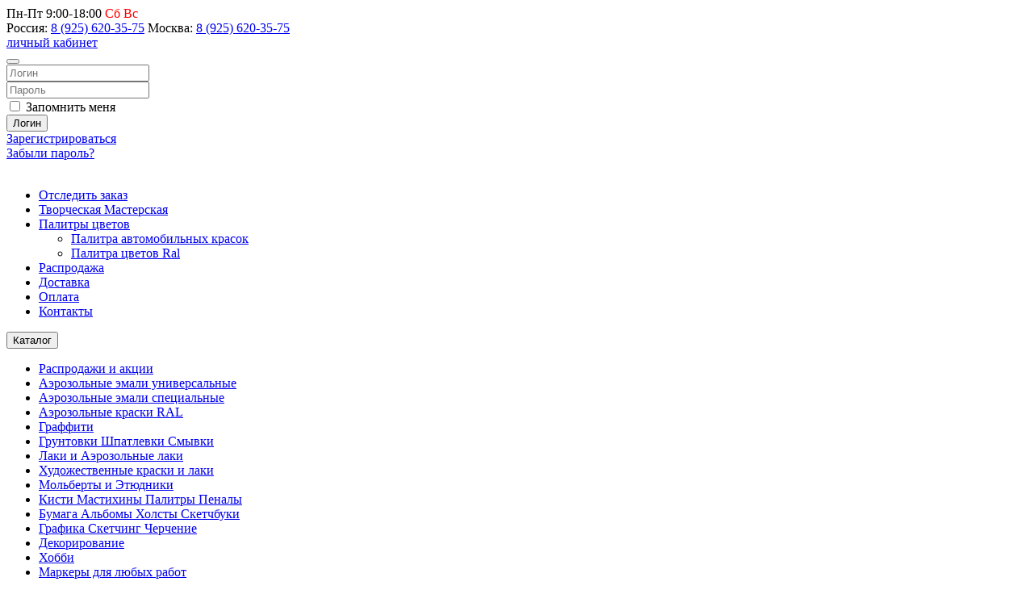

--- FILE ---
content_type: text/html; charset=utf-8
request_url: https://samokraska.ru/brendy/paper-mate
body_size: 27570
content:
<!DOCTYPE html>
<html lang="ru-ru" dir="ltr">
<head>
  	<metaname="viewport" content="width=device-width, initial-scale=1.0">
	<meta name="cmsmagazine" content="ac8d94b099d72beaa950062a7ec724e7" />

	<meta charset="utf-8" />
	<base href="https://samokraska.ru/brendy/paper-mate" />
	<meta http-equiv="X-UA-Compatible" content="IE=edge" />
	<meta name="viewport" content="width=device-width,initial-scale=1" />
	<title>Paper Mate</title>
	<link href="/images/corpstyle/favicon.ico" rel="shortcut icon" type="image/x-icon" />
	<link href="/libraries/master3/images/apple-touch-icon.png" rel="apple-touch-icon-precomposed" />
	<link href="/templates/samokraska/favicon.ico" rel="shortcut icon" type="image/vnd.microsoft.icon" />
	<link href="/templates/samokraska/uikit/dist/css/uikit.min.css?0beed80ed67dc479718257473ad203a0" rel="stylesheet" />
	<link href="/templates/samokraska/css/samokraska.css?0beed80ed67dc479718257473ad203a0" rel="stylesheet" />
	<link href="/modules/mod_jshopping_unijax_filter/css/samokraska.css" rel="stylesheet" />
	<script type="application/json" class="joomla-script-options new">{"csrf.token":"362ba0c54b6a868b54e581448582f2b5","system.paths":{"root":"","base":""}}</script>
	<script src="/media/system/js/core.js?0beed80ed67dc479718257473ad203a0"></script>
	<script src="/media/jui/js/jquery.min.js?0beed80ed67dc479718257473ad203a0"></script>
	<script src="/media/jui/js/jquery-noconflict.js?0beed80ed67dc479718257473ad203a0"></script>
	<script src="/media/jui/js/jquery-migrate.min.js?0beed80ed67dc479718257473ad203a0"></script>
	<script src="https://samokraska.ru/components/com_jshopping/js/jquery/jquery.media.js"></script>
	<script src="https://samokraska.ru/components/com_jshopping/js/functions.js"></script>
	<script src="https://samokraska.ru/components/com_jshopping/js/validateForm.js"></script>
	<script src="/templates/samokraska/uikit/dist/js/uikit.min.js?0beed80ed67dc479718257473ad203a0"></script>
	<script src="/templates/samokraska/uikit/dist/js/uikit-icons.min.js?0beed80ed67dc479718257473ad203a0"></script>
	<script src="/modules/mod_jshopping_unijax_filter/js/samokraska.js"></script>
	<script>
function do_nothing() { return; }
	</script>

      
</head>
<body class="option--com_jshopping view-- layout-- task--view Itemid--1482">
    
        
      
    

<div role="toolbar" id="toolbar" class="uk-section uk-padding-remove-vertical uk-section-muted">
    <div class="uk-container">
        <div class="uk-flex uk-flex-middle uk-flex-between">
            
                        <div><div class="tm-pos-toolbar-left  uk-panel uk-visible@m"><div><div class="uk-text-small uk-margin-xsmall"><span class="worktime uk-text-black"> Пн-Пт 9:00-18:00<span style="color: #ff0000;"> Сб Вс</span></span></div>
<!-- Yandex.Metrika counter -->
<script type="text/javascript" >
window.dataLayer2 = window.dataLayer2 || [];
    (function (d, w, c) {
        (w[c] = w[c] || []).push(function() {
            try {
                w.yaCounter29616020 = new Ya.Metrika({
                    id:29616020,
                    clickmap:true,
                    trackLinks:true,
                    accurateTrackBounce:true,
                    webvisor:true,
                    ecommerce:"dataLayer2"
                });
            } catch(e) { }
        });

        var n = d.getElementsByTagName("script")[0],
            s = d.createElement("script"),
            f = function () { n.parentNode.insertBefore(s, n); };
        s.type = "text/javascript";
        s.async = true;
        s.src = "https://mc.yandex.ru/metrika/watch.js";

        if (w.opera == "[object Opera]") {
            d.addEventListener("DOMContentLoaded", f, false);
        } else { f(); }
    })(document, window, "yandex_metrika_callbacks");
</script>
<noscript><div><img src="https://mc.yandex.ru/watch/29616020" style="position:absolute; left:-9999px;" alt="" /></div></noscript>
<!-- /Yandex.Metrika counter -->
</div></div></div>
                        
                        <div><div class="tm-pos-toolbar-right  uk-panel"><div><div class="uk-text-black"><span uk-icon="icon: receiver;ratio:.8"></span> <span class="uk-text-small uk-text-bold uk-visible@m ">Россия:</span> <a class="uk-link-reset uk-margin-small-right" href="tel:89256203575">8 (925) 620-35-75</a> <span uk-icon="icon: receiver;ratio:.8"></span> <span class="uk-text-small uk-text-bold uk-visible@m">Москва:</span> <a class="uk-link-reset" href="tel:89256203575">8 (925) 620-35-75</a></div></div></div></div><div><div class="tm-pos-toolbar-right  uk-panel uk-visible@m">
<div class="nvg_uklogin">
					<a href="#nvg_uklogin_offcan" class="uk-text-black" data-uk-toggle><span class="uk-visible@m">личный кабинет</span> <span class="tm-icon-sprite tm-icon-user"></span></a>

		<div id="nvg_uklogin_offcan" data-uk-offcanvas="flip: true">
			<div class="uk-offcanvas-bar">
				<button class="uk-offcanvas-close" type="button" uk-close></button>
				<div class="uk-card">
					<form action="/brendy" method="post" name="login" id="form-login" class="uk-form">
						<div class="uk-text-break uk-text-center">
													</div> 
						<div class="uk-margin">
							<div id="form-login-login" class="uk-inline">
								<span class="uk-form-icon" uk-icon="icon: user"></span>
								<input class="uk-input" id="modlgn_username" type="text" name="username" placeholder="Логин" alt="username" />
							</div>						</div>						<div class="uk-margin">
							<div id="form-login-password"  class="uk-inline">
								<span class="uk-form-icon" uk-icon="icon: lock"></span>
								<input class="uk-input" id="modlgn_passwd" type="password" name="passwd"  placeholder="Пароль" alt="password" />
							</div>						</div>													<div id="form-login-remember" class="uk-margin-small-top uk-margin-small-bottom uk-text-small uk-text-align-right">
								<label for="modlgn-remember">
								<input type="checkbox" class="uk-checkbox" id="modlgn-remember" value="yes" name="remember">
								 Запомнить меня								</label>
							</div>												
						<div class="uk-text-center">
							<button class="uk-button uk-button-primary" type="submit" name="submit"> <span uk-icon="icon: sign-in"></span> Логин</button>
						</div>						<div class="uk-text-center uk-margin-top">
															<a href="/registration" >
									Зарегистрироваться								</a>
														<br/>
							<a href="/component/users/?view=reset&amp;Itemid=153" title="">
								Забыли пароль?							</a>
						</div>						<div class="uk-text-break uk-text-center"></div>
						<input type="hidden" name="option" value="com_jshopping" />
						<input type="hidden" name="controller" value="user" />
						<input type="hidden" name="task" value="loginsave" />
						<input type="hidden" name="return" value="L2JyZW5keS9wYXBlci1tYXRl" />
						<input type="hidden" name="362ba0c54b6a868b54e581448582f2b5" value="1" />					</form>
				</div>			</div>		</div>
	</div></div></div>
                    </div>
    </div>
</div>


<header id="headbar" class="uk-section uk-padding-remove-vertical uk-section-default" data-uk-sticky="cls-active: uk-active uk-box-shadow--bottom uk-box-shadow-small">
    <div class="uk-container nvg-headblock">
    <div class="uk-flex uk-flex-middle" data-uk-grid>
      <div class="uk-width-1-4@m uk-visible@m">
                  <div class="uk-width-auto@s uk-flex uk-flex-middle">
            <a href="/" class="uk-logo uk-flex-inline uk-flex-middle"><img src="/images/corpstyle/logo.png" alt=""></a>          </div>
              </div>
      <div class="uk-width-3-4@m">
        <div>
                      <div role="navigation" id="navbar" class="uk-section uk-padding-remove-vertical uk-section-default uk-navbar-container">
              <div class="uk-container">
                <div class="nvg-navbar  uk-visible@m" data-uk-navbar>
                  
                                    <div class="uk-navbar-left ">
                    <div><nav class="tm-pos-navbar-left  uk-panel"><ul class="uk-navbar-nav"><li class="item-1484"><a href="/order-track" class="hovered"><span class="uk-display-block">Отследить заказ</span></a></li><li class="item-101"><a href="/creative" class="hovered"><span class="uk-display-block">Творческая Мастерская</span></a></li><li class="item-608 uk-parent"><a href="/color-schemes" class="hovered"><span class="uk-display-block">Палитры цветов</span></a><div class="uk-navbar-dropdown uk-navbar-dropdown-width-1"><div class="uk-child-width-1-1" data-uk-grid><div><ul class="uk-nav uk-navbar-dropdown-nav"><li class="item-609"><a href="/color-schemes/schema-auto" ><span class="uk-display-block">Палитра автомобильных красок</span></a></li><li class="item-610"><a href="/color-schemes/scheme-ral" ><span class="uk-display-block">Палитра цветов Ral</span></a></li></ul></div></div></div></li><li class="item-618"><a href="/discount" class="hovered"><span class="uk-display-block">Распродажа</span></a></li><li class="item-1471"><a href="/dostavka" ><span class="uk-display-block">Доставка</span></a></li><li class="item-1472"><a href="/oplata" ><span class="uk-display-block">Оплата</span></a></li><li class="item-1473"><a href="/kontakty" ><span class="uk-display-block">Контакты</span></a></li></ul></nav></div>
                  </div>
                                    
                                    
                                  </div>
                              </div>
              
            </div>
                    
        </div>
        <div>
                      <div class="nvg-headbar uk-width-expand@s uk-flex uk-flex-middle uk-flex-between">
              <div class="mobile-menu-icon uk-flex uk-flex-middle uk-hidden@m"> 
                <a class="uk-text-black" uk-toggle="target: #offcanvas-menu"><span uk-icon="menu"></span></a>
              </div>
              <div class="headbar-left uk-flex uk-flex-middle uk-flex-between uk-visible@m"> 
                <div><nav class="tm-pos-headbar-left  uk-panel uk-margin-right"><button class="uk-button button-dropdown uk-button-yellow uk-border-rounded-30" type="button">Каталог <span uk-icon="icon: chevron-down" class="button-drop-white"></span></button>


 
<div id="catalog_dropdown" class="uk-padding uk-overflow-auto  tm-dropdown-width" uk-dropdown="mode: click; pos: bottom-right; boundary: .nvg-headbar; boundary-align: true"> <ul class="uk-nav uk-column-1-4 uk-column-divider"><li class="uk-text-black item-565 uk-parent"><a href="/discount" >Распродажи и акции</a></li><li class="uk-text-black item-363 uk-parent"><a href="/aerozol-emal" >  Аэрозольные эмали универсальные</a></li><li class="uk-text-black item-369 uk-parent"><a href="/aerozol-product" >Аэрозольные эмали специальные</a></li><li class="uk-text-black item-595 uk-parent"><a href="/ralspray" >Аэрозольные краски RAL</a></li><li class="uk-text-black item-266 uk-parent"><a href="/graffiti" >Граффити</a></li><li class="uk-text-black item-377 uk-parent"><a href="/grunt-smyvka" >Грунтовки Шпатлевки Смывки</a></li><li class="uk-text-black item-382 uk-parent"><a href="/aerozol-lak" >Лаки и Аэрозольные лаки</a></li><li class="uk-text-black item-916 uk-parent"><a href="/artpaints" >Художественные краски и лаки</a></li><li class="uk-text-black item-1001 uk-parent"><a href="/easels" >Мольберты и Этюдники </a></li><li class="uk-text-black item-967 uk-parent"><a href="/kisti" >Кисти Мастихины Палитры Пеналы</a></li><li class="uk-text-black item-924 uk-parent"><a href="/albomspapers" >Бумага Альбомы Холсты Скетчбуки</a></li><li class="uk-text-black item-659 uk-parent"><a href="/artpaint" >Графика Скетчинг Черчение</a></li><li class="uk-text-black item-856 uk-parent"><a href="/decohobby" >Декорирование</a></li><li class="uk-text-black item-1357 uk-parent"><a href="/hobby" >Хобби</a></li><li class="uk-text-black item-669 uk-parent"><a href="/markers" >Маркеры для любых работ</a></li><li class="uk-text-black item-1238 uk-parent"><a href="/building-lkm" >Строительные ЛКМ</a></li><li class="uk-text-black item-760 uk-parent"><a href="/glues" >Клеи и Аэрозольные клеи</a></li><li class="uk-text-black item-896 uk-parent"><a href="/aquabodytattoo" >Аквагрим Бодиарт Тату</a></li><li class="uk-text-black item-620 uk-parent"><a href="/kids-decor" >Для школы и детского творчества</a></li><li class="uk-text-black item-1686 uk-parent"><a href="/igrushki" >Игрушки и развивающие игры</a></li><li class="uk-text-black item-1364 uk-parent"><a href="/kanztovary" >Канцелярские товары</a></li><li class="uk-text-black item-886 uk-parent"><a href="/holidays" >Товары для праздников и подарки</a></li><li class="uk-text-black item-1778 uk-parent"><a href="/gigiena-sanitariya-bytovaya-khimiya" >Гигиена Санитария Бытовая химия</a></li><li class="uk-text-black item-601 uk-parent"><a href="/auto-sprays" >Автоэмали Автохимия Автосмазки</a></li><li class="uk-text-black item-390 uk-parent"><a href="/matpasta" >Матирующие пасты и жидкости</a></li><li class="uk-text-black item-515 uk-parent"><a href="/protect" >Средства защиты и инструмент</a></li><li class="uk-text-black item-1781 uk-parent"><a href="/dlya-doma-i-interera" >Все для дома и интерьера</a></li></ul></div></nav></div><div><div class="tm-pos-headbar-left  uk-panel">
<button class="uk-button button-dropdown uk-button-yellow uk-border-rounded-30" type="button"> Бренды <span uk-icon="icon: chevron-down" class="button-drop-white"></span></button>
<div id="abc_manufactuters_dropdown" class="uk-height-large uk-padding-small tm-dropdown-width" data-uk-dropdown="mode: click; pos: bottom-right; boundary: .nvg-headbar; boundary-align: true">
	<div class="uk-column-1-5">
						<div>
					<div class="wrapper_symbols uk-margin-bottom">
						<div class="head_symbols"> 1 </div>						<div class="wrapper_manufacturers">
															<div class="abc_manufacturer">
									<a class="uk-link-reset uk-text-small" href="/brendy/1new">1NEW																			</a>
								</div>															<div class="abc_manufacturer">
									<a class="uk-link-reset uk-text-small" href="/brendy/1toy">1TOY																			</a>
								</div>													</div>					</div>				</div>							<div>
					<div class="wrapper_symbols uk-margin-bottom">
						<div class="head_symbols"> 2 </div>						<div class="wrapper_manufacturers">
															<div class="abc_manufacturer">
									<a class="uk-link-reset uk-text-small" href="/brendy/2x3">2x3																			</a>
								</div>													</div>					</div>				</div>							<div>
					<div class="wrapper_symbols uk-margin-bottom">
						<div class="head_symbols"> 3 </div>						<div class="wrapper_manufacturers">
															<div class="abc_manufacturer">
									<a class="uk-link-reset uk-text-small" href="/brendy/3ton">3TON																			</a>
								</div>															<div class="abc_manufacturer">
									<a class="uk-link-reset uk-text-small" href="/brendy/3m">3М																			</a>
								</div>													</div>					</div>				</div>							<div>
					<div class="wrapper_symbols uk-margin-bottom">
						<div class="head_symbols"> 4 </div>						<div class="wrapper_manufacturers">
															<div class="abc_manufacturer">
									<a class="uk-link-reset uk-text-small" href="/brendy/4m">4M																			</a>
								</div>													</div>					</div>				</div>							<div>
					<div class="wrapper_symbols uk-margin-bottom">
						<div class="head_symbols"> 7 </div>						<div class="wrapper_manufacturers">
															<div class="abc_manufacturer">
									<a class="uk-link-reset uk-text-small" href="/brendy/7-tsvetov-dekor">7 Цветов Декор																			</a>
								</div>													</div>					</div>				</div>							<div>
					<div class="wrapper_symbols uk-margin-bottom">
						<div class="head_symbols"> A </div>						<div class="wrapper_manufacturers">
															<div class="abc_manufacturer">
									<a class="uk-link-reset uk-text-small" href="/brendy/abro">Abro																			</a>
								</div>															<div class="abc_manufacturer">
									<a class="uk-link-reset uk-text-small" href="/brendy/manufacturer/view/739">Absolut																			</a>
								</div>															<div class="abc_manufacturer">
									<a class="uk-link-reset uk-text-small" href="/brendy/abtoys">ABtoys																			</a>
								</div>															<div class="abc_manufacturer">
									<a class="uk-link-reset uk-text-small" href="/brendy/ace">Ace																			</a>
								</div>															<div class="abc_manufacturer">
									<a class="uk-link-reset uk-text-small" href="/brendy/action">Action!																			</a>
								</div>															<div class="abc_manufacturer">
									<a class="uk-link-reset uk-text-small" href="/brendy/aim-one">AIM-ONE																			</a>
								</div>															<div class="abc_manufacturer">
									<a class="uk-link-reset uk-text-small" href="/brendy/airline">Airline																			</a>
								</div>															<div class="abc_manufacturer">
									<a class="uk-link-reset uk-text-small" href="/brendy/airwick">Airwick																			</a>
								</div>															<div class="abc_manufacturer">
									<a class="uk-link-reset uk-text-small" href="/brendy/all">ALL																			</a>
								</div>															<div class="abc_manufacturer">
									<a class="uk-link-reset uk-text-small" href="/brendy/aos">AOS																			</a>
								</div>															<div class="abc_manufacturer">
									<a class="uk-link-reset uk-text-small" href="/brendy/arches">Arches																			</a>
								</div>															<div class="abc_manufacturer">
									<a class="uk-link-reset uk-text-small" href="/brendy/ariel">Ariel																			</a>
								</div>															<div class="abc_manufacturer">
									<a class="uk-link-reset uk-text-small" href="/brendy/artberry">ArtBerry																			</a>
								</div>															<div class="abc_manufacturer">
									<a class="uk-link-reset uk-text-small" href="/brendy/artisticks">Artisticks																			</a>
								</div>															<div class="abc_manufacturer">
									<a class="uk-link-reset uk-text-small" href="/brendy/artspace">ArtSpace																			</a>
								</div>															<div class="abc_manufacturer">
									<a class="uk-link-reset uk-text-small" href="/brendy/aura">Aura																			</a>
								</div>															<div class="abc_manufacturer">
									<a class="uk-link-reset uk-text-small" href="/brendy/azienda">Azienda																			</a>
								</div>															<div class="abc_manufacturer">
									<a class="uk-link-reset uk-text-small" href="/brendy/manufacturer/view/790">AМRA																			</a>
								</div>													</div>					</div>				</div>							<div>
					<div class="wrapper_symbols uk-margin-bottom">
						<div class="head_symbols"> B </div>						<div class="wrapper_manufacturers">
															<div class="abc_manufacturer">
									<a class="uk-link-reset uk-text-small" href="/brendy/b-pack">B-PACK																			</a>
								</div>															<div class="abc_manufacturer">
									<a class="uk-link-reset uk-text-small" href="/brendy/bagi">Bagi																			</a>
								</div>															<div class="abc_manufacturer">
									<a class="uk-link-reset uk-text-small" href="/brendy/ballet">Ballet																			</a>
								</div>															<div class="abc_manufacturer">
									<a class="uk-link-reset uk-text-small" href="/brendy/bams">Bams																			</a>
								</div>															<div class="abc_manufacturer">
									<a class="uk-link-reset uk-text-small" href="/brendy/beifa">Beifa																			</a>
								</div>															<div class="abc_manufacturer">
									<a class="uk-link-reset uk-text-small" href="/brendy/belle-arti">Belle Arti																			</a>
								</div>															<div class="abc_manufacturer">
									<a class="uk-link-reset uk-text-small" href="/brendy/belton">Belton																			</a>
								</div>															<div class="abc_manufacturer">
									<a class="uk-link-reset uk-text-small" href="/brendy/berlingo">Berlingo																			</a>
								</div>															<div class="abc_manufacturer">
									<a class="uk-link-reset uk-text-small" href="/brendy/bg">BG																			</a>
								</div>															<div class="abc_manufacturer">
									<a class="uk-link-reset uk-text-small" href="/brendy/bic">Bic																			</a>
								</div>															<div class="abc_manufacturer">
									<a class="uk-link-reset uk-text-small" href="/brendy/manufacturer/view/716">BiMax																			</a>
								</div>															<div class="abc_manufacturer">
									<a class="uk-link-reset uk-text-small" href="/brendy/blicker">Blicker																			</a>
								</div>															<div class="abc_manufacturer">
									<a class="uk-link-reset uk-text-small" href="/brendy/bosny">Bosny																			</a>
								</div>															<div class="abc_manufacturer">
									<a class="uk-link-reset uk-text-small" href="/brendy/brauberg">BRAUBERG																			</a>
								</div>															<div class="abc_manufacturer">
									<a class="uk-link-reset uk-text-small" href="/brendy/bref">Bref																			</a>
								</div>															<div class="abc_manufacturer">
									<a class="uk-link-reset uk-text-small" href="/brendy/bruno-visconti">Bruno Visconti																			</a>
								</div>															<div class="abc_manufacturer">
									<a class="uk-link-reset uk-text-small" href="/brendy/bruynzeel">Bruynzeel																			</a>
								</div>															<div class="abc_manufacturer">
									<a class="uk-link-reset uk-text-small" href="/brendy/bruynzeel-sakura">Bruynzeel-Sakura																			</a>
								</div>															<div class="abc_manufacturer">
									<a class="uk-link-reset uk-text-small" href="/brendy/bxg">BXG																			</a>
								</div>													</div>					</div>				</div>							<div>
					<div class="wrapper_symbols uk-margin-bottom">
						<div class="head_symbols"> C </div>						<div class="wrapper_manufacturers">
															<div class="abc_manufacturer">
									<a class="uk-link-reset uk-text-small" href="/brendy/c-kreul">C. Kreul																			</a>
								</div>															<div class="abc_manufacturer">
									<a class="uk-link-reset uk-text-small" href="/brendy/calgon">Calgon																			</a>
								</div>															<div class="abc_manufacturer">
									<a class="uk-link-reset uk-text-small" href="/brendy/canson-all">Canson																			</a>
								</div>															<div class="abc_manufacturer">
									<a class="uk-link-reset uk-text-small" href="/brendy/cappelletto-s-n-c">Cappelletto S.N.C.																			</a>
								</div>															<div class="abc_manufacturer">
									<a class="uk-link-reset uk-text-small" href="/brendy/little-trees">Car-Freshner																			</a>
								</div>															<div class="abc_manufacturer">
									<a class="uk-link-reset uk-text-small" href="/brendy/carioca">Carioca																			</a>
								</div>															<div class="abc_manufacturer">
									<a class="uk-link-reset uk-text-small" href="/brendy/centropen">Centropen																			</a>
								</div>															<div class="abc_manufacturer">
									<a class="uk-link-reset uk-text-small" href="/brendy/certa">Certa																			</a>
								</div>															<div class="abc_manufacturer">
									<a class="uk-link-reset uk-text-small" href="/brendy/chameleon">Chameleon																			</a>
								</div>															<div class="abc_manufacturer">
									<a class="uk-link-reset uk-text-small" href="/brendy/chartpak">Chartpak																			</a>
								</div>															<div class="abc_manufacturer">
									<a class="uk-link-reset uk-text-small" href="/brendy/chistin-professional">Chistin Professional																			</a>
								</div>															<div class="abc_manufacturer">
									<a class="uk-link-reset uk-text-small" href="/brendy/manufacturer/view/765">Cif																			</a>
								</div>															<div class="abc_manufacturer">
									<a class="uk-link-reset uk-text-small" href="/brendy/cillit-bang">Cillit Bang																			</a>
								</div>															<div class="abc_manufacturer">
									<a class="uk-link-reset uk-text-small" href="/brendy/clairefontaine">Clairefontaine																			</a>
								</div>															<div class="abc_manufacturer">
									<a class="uk-link-reset uk-text-small" href="/brendy/clin">Clin																			</a>
								</div>															<div class="abc_manufacturer">
									<a class="uk-link-reset uk-text-small" href="/brendy/colorfin-llc">Colorfin LLC																			</a>
								</div>															<div class="abc_manufacturer">
									<a class="uk-link-reset uk-text-small" href="/brendy/colorino">Colorino																			</a>
								</div>															<div class="abc_manufacturer">
									<a class="uk-link-reset uk-text-small" href="/brendy/comet">Comet																			</a>
								</div>															<div class="abc_manufacturer">
									<a class="uk-link-reset uk-text-small" href="/brendy/copic">Copic																			</a>
								</div>															<div class="abc_manufacturer">
									<a class="uk-link-reset uk-text-small" href="/brendy/corvina">Corvina																			</a>
								</div>															<div class="abc_manufacturer">
									<a class="uk-link-reset uk-text-small" href="/brendy/craft-clay">Craft&Clay																			</a>
								</div>															<div class="abc_manufacturer">
									<a class="uk-link-reset uk-text-small" href="/brendy/cretacolor">CRETACOLOR																			</a>
								</div>															<div class="abc_manufacturer">
									<a class="uk-link-reset uk-text-small" href="/brendy/crown">Crown																			</a>
								</div>													</div>					</div>				</div>							<div>
					<div class="wrapper_symbols uk-margin-bottom">
						<div class="head_symbols"> D </div>						<div class="wrapper_manufacturers">
															<div class="abc_manufacturer">
									<a class="uk-link-reset uk-text-small" href="/brendy/daily-art">Daily Art																			</a>
								</div>															<div class="abc_manufacturer">
									<a class="uk-link-reset uk-text-small" href="/brendy/daler-rowney">DALER-ROWNEY																			</a>
								</div>															<div class="abc_manufacturer">
									<a class="uk-link-reset uk-text-small" href="/brendy/darwi">Darwi																			</a>
								</div>															<div class="abc_manufacturer">
									<a class="uk-link-reset uk-text-small" href="/brendy/decola">Decola																			</a>
								</div>															<div class="abc_manufacturer">
									<a class="uk-link-reset uk-text-small" href="/brendy/decorix">Decorix																			</a>
								</div>															<div class="abc_manufacturer">
									<a class="uk-link-reset uk-text-small" href="/brendy/defender">Defender																			</a>
								</div>															<div class="abc_manufacturer">
									<a class="uk-link-reset uk-text-small" href="/brendy/delucci">Delucci																			</a>
								</div>															<div class="abc_manufacturer">
									<a class="uk-link-reset uk-text-small" href="/brendy/derwent">Derwent																			</a>
								</div>															<div class="abc_manufacturer">
									<a class="uk-link-reset uk-text-small" href="/brendy/dmb">DMB																			</a>
								</div>															<div class="abc_manufacturer">
									<a class="uk-link-reset uk-text-small" href="/brendy/doctorwax">DoctorWax																			</a>
								</div>															<div class="abc_manufacturer">
									<a class="uk-link-reset uk-text-small" href="/brendy/domestos">Domestos																			</a>
								</div>															<div class="abc_manufacturer">
									<a class="uk-link-reset uk-text-small" href="/brendy/dosia">Dosia																			</a>
								</div>															<div class="abc_manufacturer">
									<a class="uk-link-reset uk-text-small" href="/brendy/dove">Dove																			</a>
								</div>															<div class="abc_manufacturer">
									<a class="uk-link-reset uk-text-small" href="/ralspray/ral-duplicolor">Dupli Color																			</a>
								</div>															<div class="abc_manufacturer">
									<a class="uk-link-reset uk-text-small" href="/brendy/durable">DURABLE																			</a>
								</div>															<div class="abc_manufacturer">
									<a class="uk-link-reset uk-text-small" href="/brendy/duracell-all">Duracell																			</a>
								</div>													</div>					</div>				</div>							<div>
					<div class="wrapper_symbols uk-margin-bottom">
						<div class="head_symbols"> E </div>						<div class="wrapper_manufacturers">
															<div class="abc_manufacturer">
									<a class="uk-link-reset uk-text-small" href="/brendy/edding">Edding																			</a>
								</div>															<div class="abc_manufacturer">
									<a class="uk-link-reset uk-text-small" href="/brendy/egmont-toys-belgiya">Egmont Toys (Бельгия)																			</a>
								</div>															<div class="abc_manufacturer">
									<a class="uk-link-reset uk-text-small" href="/brendy/eltrans">ELTRANS																			</a>
								</div>															<div class="abc_manufacturer">
									<a class="uk-link-reset uk-text-small" href="/brendy/erich-krause">Erich Krause																			</a>
								</div>													</div>					</div>				</div>							<div>
					<div class="wrapper_symbols uk-margin-bottom">
						<div class="head_symbols"> F </div>						<div class="wrapper_manufacturers">
															<div class="abc_manufacturer">
									<a class="uk-link-reset uk-text-small" href="/brendy/faber-castell">Faber-Castell																			</a>
								</div>															<div class="abc_manufacturer">
									<a class="uk-link-reset uk-text-small" href="/brendy/fabriano">FABRIANO																			</a>
								</div>															<div class="abc_manufacturer">
									<a class="uk-link-reset uk-text-small" href="/brendy/manufacturer/view/760">Fairy																			</a>
								</div>															<div class="abc_manufacturer">
									<a class="uk-link-reset uk-text-small" href="/brendy/ferrario">Ferrario																			</a>
								</div>															<div class="abc_manufacturer">
									<a class="uk-link-reset uk-text-small" href="/brendy/fila">FILA																			</a>
								</div>															<div class="abc_manufacturer">
									<a class="uk-link-reset uk-text-small" href="/brendy/fillinn">FILLinn																			</a>
								</div>															<div class="abc_manufacturer">
									<a class="uk-link-reset uk-text-small" href="/brendy/finecolour-all">FINECOLOUR																			</a>
								</div>															<div class="abc_manufacturer">
									<a class="uk-link-reset uk-text-small" href="/brendy/manufacturer/view/773">Finish																			</a>
								</div>															<div class="abc_manufacturer">
									<a class="uk-link-reset uk-text-small" href="/brendy/manufacturer/view/624">FLOORTEX																			</a>
								</div>															<div class="abc_manufacturer">
									<a class="uk-link-reset uk-text-small" href="/brendy/focus">Focus																			</a>
								</div>															<div class="abc_manufacturer">
									<a class="uk-link-reset uk-text-small" href="/brendy/freshco">Freshco																			</a>
								</div>															<div class="abc_manufacturer">
									<a class="uk-link-reset uk-text-small" href="/brendy/fusion-bodyart">FUSION BodyArt																			</a>
								</div>													</div>					</div>				</div>							<div>
					<div class="wrapper_symbols uk-margin-bottom">
						<div class="head_symbols"> G </div>						<div class="wrapper_manufacturers">
															<div class="abc_manufacturer">
									<a class="uk-link-reset uk-text-small" href="/brendy/g-color">G-Color																			</a>
								</div>															<div class="abc_manufacturer">
									<a class="uk-link-reset uk-text-small" href="/brendy/g-power">G-Power																			</a>
								</div>															<div class="abc_manufacturer">
									<a class="uk-link-reset uk-text-small" href="/brendy/gembird">Gembird																			</a>
								</div>															<div class="abc_manufacturer">
									<a class="uk-link-reset uk-text-small" href="/brendy/genius">Genius																			</a>
								</div>															<div class="abc_manufacturer">
									<a class="uk-link-reset uk-text-small" href="/brendy/ghiant">Ghiant																			</a>
								</div>															<div class="abc_manufacturer">
									<a class="uk-link-reset uk-text-small" href="/brendy/manufacturer/view/732">Glade																			</a>
								</div>															<div class="abc_manufacturer">
									<a class="uk-link-reset uk-text-small" href="/brendy/globen">GLOBEN																			</a>
								</div>															<div class="abc_manufacturer">
									<a class="uk-link-reset uk-text-small" href="/brendy/globus">Globus																			</a>
								</div>															<div class="abc_manufacturer">
									<a class="uk-link-reset uk-text-small" href="/brendy/glorix">Glorix																			</a>
								</div>															<div class="abc_manufacturer">
									<a class="uk-link-reset uk-text-small" href="/brendy/gluemaster">GLUEMASTER																			</a>
								</div>															<div class="abc_manufacturer">
									<a class="uk-link-reset uk-text-small" href="/brendy/gp-all">GP																			</a>
								</div>															<div class="abc_manufacturer">
									<a class="uk-link-reset uk-text-small" href="/brendy/graph-it">Graph'It																			</a>
								</div>															<div class="abc_manufacturer">
									<a class="uk-link-reset uk-text-small" href="/brendy/manufacturer/view/241">Graphmaster																			</a>
								</div>															<div class="abc_manufacturer">
									<a class="uk-link-reset uk-text-small" href="/brendy/manufacturer/view/645">Grass																			</a>
								</div>															<div class="abc_manufacturer">
									<a class="uk-link-reset uk-text-small" href="/brendy/greenwich-line">Greenwich Line																			</a>
								</div>															<div class="abc_manufacturer">
									<a class="uk-link-reset uk-text-small" href="/brendy/grizzly">GRIZZLY																			</a>
								</div>															<div class="abc_manufacturer">
									<a class="uk-link-reset uk-text-small" href="/brendy/grog">GRoG																			</a>
								</div>													</div>					</div>				</div>							<div>
					<div class="wrapper_symbols uk-margin-bottom">
						<div class="head_symbols"> H </div>						<div class="wrapper_manufacturers">
															<div class="abc_manufacturer">
									<a class="uk-link-reset uk-text-small" href="/brendy/hahnemuhle">Hahnemuhle																			</a>
								</div>															<div class="abc_manufacturer">
									<a class="uk-link-reset uk-text-small" href="/brendy/hansa">HANSA																			</a>
								</div>															<div class="abc_manufacturer">
									<a class="uk-link-reset uk-text-small" href="/brendy/happyline">HappyLine																			</a>
								</div>															<div class="abc_manufacturer">
									<a class="uk-link-reset uk-text-small" href="/brendy/harder-steenbeck">HARDER&STEENBECK																			</a>
								</div>															<div class="abc_manufacturer">
									<a class="uk-link-reset uk-text-small" href="/brendy/hatber">Hatber																			</a>
								</div>															<div class="abc_manufacturer">
									<a class="uk-link-reset uk-text-small" href="/brendy/henkel">Henkel																			</a>
								</div>															<div class="abc_manufacturer">
									<a class="uk-link-reset uk-text-small" href="/brendy/hi-gear">HI-Gear																			</a>
								</div>															<div class="abc_manufacturer">
									<a class="uk-link-reset uk-text-small" href="/brendy/hobby-day">HOBBY DAY																			</a>
								</div>															<div class="abc_manufacturer">
									<a class="uk-link-reset uk-text-small" href="/brendy/holi-like">Holi Like																			</a>
								</div>													</div>					</div>				</div>							<div>
					<div class="wrapper_symbols uk-margin-bottom">
						<div class="head_symbols"> I </div>						<div class="wrapper_manufacturers">
															<div class="abc_manufacturer">
									<a class="uk-link-reset uk-text-small" href="/brendy/img">IMG																			</a>
								</div>															<div class="abc_manufacturer">
									<a class="uk-link-reset uk-text-small" href="/brendy/inral">INRAL																			</a>
								</div>															<div class="abc_manufacturer">
									<a class="uk-link-reset uk-text-small" href="/brendy/intellectico">Intellectico																			</a>
								</div>															<div class="abc_manufacturer">
									<a class="uk-link-reset uk-text-small" href="/brendy/italtrike-italiya">Italtrike (Италия)																			</a>
								</div>															<div class="abc_manufacturer">
									<a class="uk-link-reset uk-text-small" href="/brendy/itoya">ITOYA																			</a>
								</div>													</div>					</div>				</div>							<div>
					<div class="wrapper_symbols uk-margin-bottom">
						<div class="head_symbols"> J </div>						<div class="wrapper_manufacturers">
															<div class="abc_manufacturer">
									<a class="uk-link-reset uk-text-small" href="/brendy/jiggle">JIGGLE																			</a>
								</div>															<div class="abc_manufacturer">
									<a class="uk-link-reset uk-text-small" href="/brendy/jovi">Jovi																			</a>
								</div>													</div>					</div>				</div>							<div>
					<div class="wrapper_symbols uk-margin-bottom">
						<div class="head_symbols"> K </div>						<div class="wrapper_manufacturers">
															<div class="abc_manufacturer">
									<a class="uk-link-reset uk-text-small" href="/brendy/karcher">Karcher																			</a>
								</div>															<div class="abc_manufacturer">
									<a class="uk-link-reset uk-text-small" href="/brendy/kerry">Kerry																			</a>
								</div>															<div class="abc_manufacturer">
									<a class="uk-link-reset uk-text-small" href="/brendy/kimberly-clark">Kimberly Clark																			</a>
								</div>															<div class="abc_manufacturer">
									<a class="uk-link-reset uk-text-small" href="/brendy/kimi">KIMI																			</a>
								</div>															<div class="abc_manufacturer">
									<a class="uk-link-reset uk-text-small" href="/brendy/koh-i-noor">KOH-I-NOOR																			</a>
								</div>															<div class="abc_manufacturer">
									<a class="uk-link-reset uk-text-small" href="/brendy/krylon">Krylon																			</a>
								</div>															<div class="abc_manufacturer">
									<a class="uk-link-reset uk-text-small" href="/brendy/kudo">Kudo																			</a>
								</div>															<div class="abc_manufacturer">
									<a class="uk-link-reset uk-text-small" href="/brendy/kum">KUM																			</a>
								</div>															<div class="abc_manufacturer">
									<a class="uk-link-reset uk-text-small" href="/brendy/kw-trio">KW-trio																			</a>
								</div>													</div>					</div>				</div>							<div>
					<div class="wrapper_symbols uk-margin-bottom">
						<div class="head_symbols"> L </div>						<div class="wrapper_manufacturers">
															<div class="abc_manufacturer">
									<a class="uk-link-reset uk-text-small" href="/brendy/lavr">LAVR																			</a>
								</div>															<div class="abc_manufacturer">
									<a class="uk-link-reset uk-text-small" href="/brendy/lecar">LECAR																			</a>
								</div>															<div class="abc_manufacturer">
									<a class="uk-link-reset uk-text-small" href="/brendy/lenor">Lenor																			</a>
								</div>															<div class="abc_manufacturer">
									<a class="uk-link-reset uk-text-small" href="/brendy/levenhuk">Levenhuk																			</a>
								</div>															<div class="abc_manufacturer">
									<a class="uk-link-reset uk-text-small" href="/brendy/lilack">LILACK																			</a>
								</div>															<div class="abc_manufacturer">
									<a class="uk-link-reset uk-text-small" href="/brendy/line-plus">Line Plus																			</a>
								</div>															<div class="abc_manufacturer">
									<a class="uk-link-reset uk-text-small" href="/brendy/logitech">Logitech																			</a>
								</div>															<div class="abc_manufacturer">
									<a class="uk-link-reset uk-text-small" href="/brendy/lori">Lori																			</a>
								</div>															<div class="abc_manufacturer">
									<a class="uk-link-reset uk-text-small" href="/brendy/losk">Losk																			</a>
								</div>															<div class="abc_manufacturer">
									<a class="uk-link-reset uk-text-small" href="/brendy/love2art">Love2art																			</a>
								</div>															<div class="abc_manufacturer">
									<a class="uk-link-reset uk-text-small" href="/brendy/luxor">Luxor																			</a>
								</div>															<div class="abc_manufacturer">
									<a class="uk-link-reset uk-text-small" href="/brendy/lyra">LYRA																			</a>
								</div>													</div>					</div>				</div>							<div>
					<div class="wrapper_symbols uk-margin-bottom">
						<div class="head_symbols"> M </div>						<div class="wrapper_manufacturers">
															<div class="abc_manufacturer">
									<a class="uk-link-reset uk-text-small" href="/brendy/mabef">Mabef																			</a>
								</div>															<div class="abc_manufacturer">
									<a class="uk-link-reset uk-text-small" href="/brendy/mag">MAG Professional																			</a>
								</div>															<div class="abc_manufacturer">
									<a class="uk-link-reset uk-text-small" href="/brendy/magellan">MAGELLAN																			</a>
								</div>															<div class="abc_manufacturer">
									<a class="uk-link-reset uk-text-small" href="/brendy/maimeri">Maimeri																			</a>
								</div>															<div class="abc_manufacturer">
									<a class="uk-link-reset uk-text-small" href="/brendy/manuscript">Manuscript																			</a>
								</div>															<div class="abc_manufacturer">
									<a class="uk-link-reset uk-text-small" href="/brendy/maped">Maped																			</a>
								</div>															<div class="abc_manufacturer">
									<a class="uk-link-reset uk-text-small" href="/brendy/marabu">Marabu																			</a>
								</div>															<div class="abc_manufacturer">
									<a class="uk-link-reset uk-text-small" href="/brendy/markal">Markal																			</a>
								</div>															<div class="abc_manufacturer">
									<a class="uk-link-reset uk-text-small" href="/brendy/marvy">Marvy																			</a>
								</div>															<div class="abc_manufacturer">
									<a class="uk-link-reset uk-text-small" href="/brendy/matrix">Matrix																			</a>
								</div>															<div class="abc_manufacturer">
									<a class="uk-link-reset uk-text-small" href="/brendy/maxi-color">Maxi Color																			</a>
								</div>															<div class="abc_manufacturer">
									<a class="uk-link-reset uk-text-small" href="/brendy/meshu">MESHU																			</a>
								</div>															<div class="abc_manufacturer">
									<a class="uk-link-reset uk-text-small" href="/brendy/mijello">Mijello																			</a>
								</div>															<div class="abc_manufacturer">
									<a class="uk-link-reset uk-text-small" href="/brendy/milan">Milan																			</a>
								</div>															<div class="abc_manufacturer">
									<a class="uk-link-reset uk-text-small" href="/brendy/mobicar">MobiCAR																			</a>
								</div>															<div class="abc_manufacturer">
									<a class="uk-link-reset uk-text-small" href="/brendy/mobihel">Mobihel																			</a>
								</div>															<div class="abc_manufacturer">
									<a class="uk-link-reset uk-text-small" href="/brendy/molotow">Molotow																			</a>
								</div>															<div class="abc_manufacturer">
									<a class="uk-link-reset uk-text-small" href="/brendy/montana">Montana																			</a>
								</div>															<div class="abc_manufacturer">
									<a class="uk-link-reset uk-text-small" href="/brendy/mornsun">MornSun																			</a>
								</div>															<div class="abc_manufacturer">
									<a class="uk-link-reset uk-text-small" href="/brendy/motip">Motip																			</a>
								</div>															<div class="abc_manufacturer">
									<a class="uk-link-reset uk-text-small" href="/brendy/mr-build">MR. BUILD																			</a>
								</div>															<div class="abc_manufacturer">
									<a class="uk-link-reset uk-text-small" href="/brendy/mr-muscle">Mr.Muscle																			</a>
								</div>															<div class="abc_manufacturer">
									<a class="uk-link-reset uk-text-small" href="/brendy/mr-painter">Mr.Painter																			</a>
								</div>															<div class="abc_manufacturer">
									<a class="uk-link-reset uk-text-small" href="/brendy/mr-proper">Mr.Proper																			</a>
								</div>															<div class="abc_manufacturer">
									<a class="uk-link-reset uk-text-small" href="/brendy/mtn">MTN																			</a>
								</div>															<div class="abc_manufacturer">
									<a class="uk-link-reset uk-text-small" href="/brendy/mungyo">Mungyo																			</a>
								</div>															<div class="abc_manufacturer">
									<a class="uk-link-reset uk-text-small" href="/brendy/munhwa">MunHwa																			</a>
								</div>													</div>					</div>				</div>							<div>
					<div class="wrapper_symbols uk-margin-bottom">
						<div class="head_symbols"> N </div>						<div class="wrapper_manufacturers">
															<div class="abc_manufacturer">
									<a class="uk-link-reset uk-text-small" href="/brendy/novol">Novol																			</a>
								</div>													</div>					</div>				</div>							<div>
					<div class="wrapper_symbols uk-margin-bottom">
						<div class="head_symbols"> O </div>						<div class="wrapper_manufacturers">
															<div class="abc_manufacturer">
									<a class="uk-link-reset uk-text-small" href="/brendy/officeclean">OfficeClean																			</a>
								</div>															<div class="abc_manufacturer">
									<a class="uk-link-reset uk-text-small" href="/brendy/officespace">OfficeSpace																			</a>
								</div>															<div class="abc_manufacturer">
									<a class="uk-link-reset uk-text-small" href="/brendy/origami">Origami																			</a>
								</div>															<div class="abc_manufacturer">
									<a class="uk-link-reset uk-text-small" href="/brendy/oxford">Oxford																			</a>
								</div>													</div>					</div>				</div>							<div>
					<div class="wrapper_symbols uk-margin-bottom">
						<div class="head_symbols"> P </div>						<div class="wrapper_manufacturers">
															<div class="abc_manufacturer">
									<a class="uk-link-reset uk-text-small" href="/brendy/paasche">Paasche																			</a>
								</div>															<div class="abc_manufacturer">
									<a class="uk-link-reset uk-text-small" href="/brendy/paclan">Paclan																			</a>
								</div>															<div class="abc_manufacturer">
									<a class="uk-link-reset uk-text-small" href="/brendy/palazzo">PALAZZO																			</a>
								</div>															<div class="abc_manufacturer_a">
									<a class="uk-link-reset uk-text-small" href="/brendy/paper-mate">Paper Mate																			</a>
								</div>															<div class="abc_manufacturer">
									<a class="uk-link-reset uk-text-small" href="/brendy/papia">Papia																			</a>
								</div>															<div class="abc_manufacturer">
									<a class="uk-link-reset uk-text-small" href="/brendy/parker">Parker																			</a>
								</div>															<div class="abc_manufacturer">
									<a class="uk-link-reset uk-text-small" href="/brendy/patio">Patio																			</a>
								</div>															<div class="abc_manufacturer">
									<a class="uk-link-reset uk-text-small" href="/brendy/pebeo">Pebeo																			</a>
								</div>															<div class="abc_manufacturer">
									<a class="uk-link-reset uk-text-small" href="/brendy/pentel">Pentel																			</a>
								</div>															<div class="abc_manufacturer">
									<a class="uk-link-reset uk-text-small" href="/brendy/persil">Persil																			</a>
								</div>															<div class="abc_manufacturer">
									<a class="uk-link-reset uk-text-small" href="/brendy/philips">PHILIPS																			</a>
								</div>															<div class="abc_manufacturer">
									<a class="uk-link-reset uk-text-small" href="/brendy/piatnik">Piatnik																			</a>
								</div>															<div class="abc_manufacturer">
									<a class="uk-link-reset uk-text-small" href="/brendy/pilot">Pilot																			</a>
								</div>															<div class="abc_manufacturer">
									<a class="uk-link-reset uk-text-small" href="/brendy/pinart">Pinart																			</a>
								</div>															<div class="abc_manufacturer">
									<a class="uk-link-reset uk-text-small" href="/brendy/plan-toys-tailand">Plan Toys (Таиланд)																			</a>
								</div>															<div class="abc_manufacturer">
									<a class="uk-link-reset uk-text-small" href="/brendy/point">Point																			</a>
								</div>															<div class="abc_manufacturer">
									<a class="uk-link-reset uk-text-small" href="/brendy/polisan">POLISAN																			</a>
								</div>															<div class="abc_manufacturer">
									<a class="uk-link-reset uk-text-small" href="/brendy/potentate">Potentate																			</a>
								</div>															<div class="abc_manufacturer">
									<a class="uk-link-reset uk-text-small" href="/brendy/power-cube">Power CUBE																			</a>
								</div>															<div class="abc_manufacturer">
									<a class="uk-link-reset uk-text-small" href="/brendy/presto">Presto																			</a>
								</div>													</div>					</div>				</div>							<div>
					<div class="wrapper_symbols uk-margin-bottom">
						<div class="head_symbols"> R </div>						<div class="wrapper_manufacturers">
															<div class="abc_manufacturer">
									<a class="uk-link-reset uk-text-small" href="/brendy/rayday">RAYDAY																			</a>
								</div>															<div class="abc_manufacturer">
									<a class="uk-link-reset uk-text-small" href="/brendy/rayher">Rayher																			</a>
								</div>															<div class="abc_manufacturer">
									<a class="uk-link-reset uk-text-small" href="/brendy/manufacturer/view/661">Red Line																			</a>
								</div>															<div class="abc_manufacturer">
									<a class="uk-link-reset uk-text-small" href="/brendy/redragon">Redragon																			</a>
								</div>															<div class="abc_manufacturer">
									<a class="uk-link-reset uk-text-small" href="/brendy/reeves">REEVES																			</a>
								</div>															<div class="abc_manufacturer">
									<a class="uk-link-reset uk-text-small" href="/brendy/ref">REF																			</a>
								</div>															<div class="abc_manufacturer">
									<a class="uk-link-reset uk-text-small" href="/brendy/reflex">Reflex																			</a>
								</div>															<div class="abc_manufacturer">
									<a class="uk-link-reset uk-text-small" href="/brendy/rotondo">ROTONDO																			</a>
								</div>															<div class="abc_manufacturer">
									<a class="uk-link-reset uk-text-small" href="/brendy/rotring">Rotring																			</a>
								</div>															<div class="abc_manufacturer">
									<a class="uk-link-reset uk-text-small" href="/brendy/roubloff">Roubloff																			</a>
								</div>															<div class="abc_manufacturer">
									<a class="uk-link-reset uk-text-small" href="/brendy/royal-talens">Royal Talens																			</a>
								</div>															<div class="abc_manufacturer">
									<a class="uk-link-reset uk-text-small" href="/brendy/runway">Runway																			</a>
								</div>															<div class="abc_manufacturer">
									<a class="uk-link-reset uk-text-small" href="/brendy/rust-oleum">Rust-Oleum																			</a>
								</div>													</div>					</div>				</div>							<div>
					<div class="wrapper_symbols uk-margin-bottom">
						<div class="head_symbols"> S </div>						<div class="wrapper_manufacturers">
															<div class="abc_manufacturer">
									<a class="uk-link-reset uk-text-small" href="/brendy/sadipal">Sadipal																			</a>
								</div>															<div class="abc_manufacturer">
									<a class="uk-link-reset uk-text-small" href="/brendy/sakura">Sakura																			</a>
								</div>															<div class="abc_manufacturer">
									<a class="uk-link-reset uk-text-small" href="/brendy/salfeti">Salfeti																			</a>
								</div>															<div class="abc_manufacturer">
									<a class="uk-link-reset uk-text-small" href="/brendy/sammaker">Sammaker																			</a>
								</div>															<div class="abc_manufacturer">
									<a class="uk-link-reset uk-text-small" href="/brendy/sanfor">Sanfor																			</a>
								</div>															<div class="abc_manufacturer">
									<a class="uk-link-reset uk-text-small" href="/brendy/sanita">Sanita																			</a>
								</div>															<div class="abc_manufacturer">
									<a class="uk-link-reset uk-text-small" href="/brendy/sarma">Sarma																			</a>
								</div>															<div class="abc_manufacturer">
									<a class="uk-link-reset uk-text-small" href="/brendy/schleich-germaniya">Schleich (Германия)																			</a>
								</div>															<div class="abc_manufacturer">
									<a class="uk-link-reset uk-text-small" href="/brendy/schneider">Schneider																			</a>
								</div>															<div class="abc_manufacturer">
									<a class="uk-link-reset uk-text-small" href="/brendy/scotch">Scotch																			</a>
								</div>															<div class="abc_manufacturer">
									<a class="uk-link-reset uk-text-small" href="/brendy/selfie-media">Selfie Media																			</a>
								</div>															<div class="abc_manufacturer">
									<a class="uk-link-reset uk-text-small" href="/brendy/shinhan-art">Shinhan Art																			</a>
								</div>															<div class="abc_manufacturer">
									<a class="uk-link-reset uk-text-small" href="/brendy/sibiar">Sibiar																			</a>
								</div>															<div class="abc_manufacturer">
									<a class="uk-link-reset uk-text-small" href="/brendy/sketchmarker">Sketchmarker																			</a>
								</div>															<div class="abc_manufacturer">
									<a class="uk-link-reset uk-text-small" href="/brendy/sm-lt-art">SM-LT ART																			</a>
								</div>															<div class="abc_manufacturer">
									<a class="uk-link-reset uk-text-small" href="/brendy/smartbuy-all">Smartbuy																			</a>
								</div>															<div class="abc_manufacturer">
									<a class="uk-link-reset uk-text-small" href="/brendy/smile-decor">Smile Decor																			</a>
								</div>															<div class="abc_manufacturer">
									<a class="uk-link-reset uk-text-small" href="/brendy/snazaroo">Snazaroo																			</a>
								</div>															<div class="abc_manufacturer">
									<a class="uk-link-reset uk-text-small" href="/brendy/somat">Somat																			</a>
								</div>															<div class="abc_manufacturer">
									<a class="uk-link-reset uk-text-small" href="/brendy/sonax">Sonax																			</a>
								</div>															<div class="abc_manufacturer">
									<a class="uk-link-reset uk-text-small" href="/brendy/sonnen">Sonnen																			</a>
								</div>															<div class="abc_manufacturer">
									<a class="uk-link-reset uk-text-small" href="/brendy/sorti">Sorti																			</a>
								</div>															<div class="abc_manufacturer">
									<a class="uk-link-reset uk-text-small" href="/brendy/sparta">Sparta																			</a>
								</div>															<div class="abc_manufacturer">
									<a class="uk-link-reset uk-text-small" href="/brendy/st-cuthberts-mill">St Cuthberts Mill																			</a>
								</div>															<div class="abc_manufacturer">
									<a class="uk-link-reset uk-text-small" href="/brendy/stabi">STABILO																			</a>
								</div>															<div class="abc_manufacturer">
									<a class="uk-link-reset uk-text-small" href="/brendy/staedtler">Staedtler																			</a>
								</div>															<div class="abc_manufacturer">
									<a class="uk-link-reset uk-text-small" href="/brendy/staff">Staff																			</a>
								</div>															<div class="abc_manufacturer">
									<a class="uk-link-reset uk-text-small" href="/brendy/stayer">Stayer																			</a>
								</div>															<div class="abc_manufacturer">
									<a class="uk-link-reset uk-text-small" href="/brendy/stels">Stels																			</a>
								</div>															<div class="abc_manufacturer">
									<a class="uk-link-reset uk-text-small" href="/brendy/step-puzzle">Step Puzzle																			</a>
								</div>															<div class="abc_manufacturer">
									<a class="uk-link-reset uk-text-small" href="/brendy/strathmore">Strathmore																			</a>
								</div>															<div class="abc_manufacturer">
									<a class="uk-link-reset uk-text-small" href="/brendy/stylefile">Stylefile																			</a>
								</div>															<div class="abc_manufacturer">
									<a class="uk-link-reset uk-text-small" href="/brendy/super-star">Super Star																			</a>
								</div>															<div class="abc_manufacturer">
									<a class="uk-link-reset uk-text-small" href="/brendy/sven">Sven																			</a>
								</div>															<div class="abc_manufacturer">
									<a class="uk-link-reset uk-text-small" href="/brendy/sveto-copy">Sveto Copy																			</a>
								</div>															<div class="abc_manufacturer">
									<a class="uk-link-reset uk-text-small" href="/brendy/synergetic">Synergetic																			</a>
								</div>													</div>					</div>				</div>							<div>
					<div class="wrapper_symbols uk-margin-bottom">
						<div class="head_symbols"> T </div>						<div class="wrapper_manufacturers">
															<div class="abc_manufacturer">
									<a class="uk-link-reset uk-text-small" href="/brendy/tactic">TACTIC																			</a>
								</div>															<div class="abc_manufacturer">
									<a class="uk-link-reset uk-text-small" href="/brendy/tag">TAG																			</a>
								</div>															<div class="abc_manufacturer">
									<a class="uk-link-reset uk-text-small" href="/brendy/tech-deck">Tech Deck																			</a>
								</div>															<div class="abc_manufacturer">
									<a class="uk-link-reset uk-text-small" href="/brendy/teloman">Teloman																			</a>
								</div>															<div class="abc_manufacturer">
									<a class="uk-link-reset uk-text-small" href="/brendy/tide">Tide																			</a>
								</div>															<div class="abc_manufacturer">
									<a class="uk-link-reset uk-text-small" href="/brendy/tiger-family">Tiger Family																			</a>
								</div>															<div class="abc_manufacturer">
									<a class="uk-link-reset uk-text-small" href="/brendy/timberlicious">TIMBERLICIOUS																			</a>
								</div>															<div class="abc_manufacturer">
									<a class="uk-link-reset uk-text-small" href="/brendy/tiret">Tiret																			</a>
								</div>															<div class="abc_manufacturer">
									<a class="uk-link-reset uk-text-small" href="/brendy/tombow">Tombow																			</a>
								</div>															<div class="abc_manufacturer">
									<a class="uk-link-reset uk-text-small" href="/brendy/tork">Tork																			</a>
								</div>															<div class="abc_manufacturer">
									<a class="uk-link-reset uk-text-small" href="/brendy/touch">Touch																			</a>
								</div>															<div class="abc_manufacturer">
									<a class="uk-link-reset uk-text-small" href="/brendy/trane">Trane																			</a>
								</div>															<div class="abc_manufacturer">
									<a class="uk-link-reset uk-text-small" href="/brendy/troyka">Troyka																			</a>
								</div>															<div class="abc_manufacturer">
									<a class="uk-link-reset uk-text-small" href="/brendy/trunki-velikobritaniya">Trunki (Великобритания)																			</a>
								</div>													</div>					</div>				</div>							<div>
					<div class="wrapper_symbols uk-margin-bottom">
						<div class="head_symbols"> U </div>						<div class="wrapper_manufacturers">
															<div class="abc_manufacturer">
									<a class="uk-link-reset uk-text-small" href="/brendy/uhu">UHU																			</a>
								</div>															<div class="abc_manufacturer">
									<a class="uk-link-reset uk-text-small" href="/brendy/uni">Uni																			</a>
								</div>															<div class="abc_manufacturer">
									<a class="uk-link-reset uk-text-small" href="/brendy/unibob">Unibob																			</a>
								</div>															<div class="abc_manufacturer">
									<a class="uk-link-reset uk-text-small" href="/brendy/universal">Universal																			</a>
								</div>															<div class="abc_manufacturer">
									<a class="uk-link-reset uk-text-small" href="/brendy/uvex">UVEX																			</a>
								</div>													</div>					</div>				</div>							<div>
					<div class="wrapper_symbols uk-margin-bottom">
						<div class="head_symbols"> V </div>						<div class="wrapper_manufacturers">
															<div class="abc_manufacturer">
									<a class="uk-link-reset uk-text-small" href="/brendy/vanish">Vanish																			</a>
								</div>															<div class="abc_manufacturer">
									<a class="uk-link-reset uk-text-small" href="/brendy/vega">VEGA																			</a>
								</div>															<div class="abc_manufacturer">
									<a class="uk-link-reset uk-text-small" href="/brendy/veiro">Veiro																			</a>
								</div>															<div class="abc_manufacturer">
									<a class="uk-link-reset uk-text-small" href="/brendy/veiro-professional">Veiro Professional																			</a>
								</div>															<div class="abc_manufacturer">
									<a class="uk-link-reset uk-text-small" href="/brendy/velvet-glass">Velvet Glass																			</a>
								</div>															<div class="abc_manufacturer">
									<a class="uk-link-reset uk-text-small" href="/brendy/veslee">Veslee																			</a>
								</div>															<div class="abc_manufacturer">
									<a class="uk-link-reset uk-text-small" href="/brendy/vista-artista">VISTA-ARTISTA																			</a>
								</div>															<div class="abc_manufacturer">
									<a class="uk-link-reset uk-text-small" href="/brendy/viva">Viva																			</a>
								</div>															<div class="abc_manufacturer">
									<a class="uk-link-reset uk-text-small" href="/brendy/vixen">VIXEN																			</a>
								</div>															<div class="abc_manufacturer">
									<a class="uk-link-reset uk-text-small" href="/brendy/vtech-gonkong">VTECH																			</a>
								</div>													</div>					</div>				</div>							<div>
					<div class="wrapper_symbols uk-margin-bottom">
						<div class="head_symbols"> W </div>						<div class="wrapper_manufacturers">
															<div class="abc_manufacturer">
									<a class="uk-link-reset uk-text-small" href="/brendy/wd40">WD40																			</a>
								</div>															<div class="abc_manufacturer">
									<a class="uk-link-reset uk-text-small" href="/brendy/werola">Werola																			</a>
								</div>															<div class="abc_manufacturer">
									<a class="uk-link-reset uk-text-small" href="/brendy/winsor-newton">Winsor-Newton																			</a>
								</div>													</div>					</div>				</div>							<div>
					<div class="wrapper_symbols uk-margin-bottom">
						<div class="head_symbols"> Y </div>						<div class="wrapper_manufacturers">
															<div class="abc_manufacturer">
									<a class="uk-link-reset uk-text-small" href="/brendy/yvolution-irlandiya">YVolution (Ирландия)																			</a>
								</div>													</div>					</div>				</div>							<div>
					<div class="wrapper_symbols uk-margin-bottom">
						<div class="head_symbols"> Z </div>						<div class="wrapper_manufacturers">
															<div class="abc_manufacturer">
									<a class="uk-link-reset uk-text-small" href="/brendy/zewa">Zewa																			</a>
								</div>															<div class="abc_manufacturer">
									<a class="uk-link-reset uk-text-small" href="/brendy/zhongcai-fuda">ZhongCai FUDA																			</a>
								</div>															<div class="abc_manufacturer">
									<a class="uk-link-reset uk-text-small" href="/brendy/zig-kuretake">ZIG Kuretake																			</a>
								</div>															<div class="abc_manufacturer">
									<a class="uk-link-reset uk-text-small" href="/brendy/zinc-velikobritaniya">ZINC (Великобритания)																			</a>
								</div>													</div>					</div>				</div>							<div>
					<div class="wrapper_symbols uk-margin-bottom">
						<div class="head_symbols"> А </div>						<div class="wrapper_manufacturers">
															<div class="abc_manufacturer">
									<a class="uk-link-reset uk-text-small" href="/brendy/aist">Аист																			</a>
								</div>															<div class="abc_manufacturer">
									<a class="uk-link-reset uk-text-small" href="/brendy/aistenok">Аистенок																			</a>
								</div>															<div class="abc_manufacturer">
									<a class="uk-link-reset uk-text-small" href="/brendy/akva-kolor">Аква-Колор																			</a>
								</div>															<div class="abc_manufacturer">
									<a class="uk-link-reset uk-text-small" href="/brendy/alt">Альт																			</a>
								</div>															<div class="abc_manufacturer">
									<a class="uk-link-reset uk-text-small" href="/brendy/applika">Апплика																			</a>
								</div>															<div class="abc_manufacturer">
									<a class="uk-link-reset uk-text-small" href="/brendy/arteks-m">Артекс-М																			</a>
								</div>															<div class="abc_manufacturer">
									<a class="uk-link-reset uk-text-small" href="/brendy/astrokhim">Астрохим																			</a>
								</div>													</div>					</div>				</div>							<div>
					<div class="wrapper_symbols uk-margin-bottom">
						<div class="head_symbols"> Б </div>						<div class="wrapper_manufacturers">
															<div class="abc_manufacturer">
									<a class="uk-link-reset uk-text-small" href="/brendy/barkhatnye-ruchki">Бархатные ручки																			</a>
								</div>															<div class="abc_manufacturer">
									<a class="uk-link-reset uk-text-small" href="/brendy/biolan">Биолан																			</a>
								</div>															<div class="abc_manufacturer">
									<a class="uk-link-reset uk-text-small" href="/brendy/bos">БОС																			</a>
								</div>													</div>					</div>				</div>							<div>
					<div class="wrapper_symbols uk-margin-bottom">
						<div class="head_symbols"> В </div>						<div class="wrapper_manufacturers">
															<div class="abc_manufacturer">
									<a class="uk-link-reset uk-text-small" href="/brendy/vesna-soap">Весна																			</a>
								</div>															<div class="abc_manufacturer">
									<a class="uk-link-reset uk-text-small" href="/brendy/vmpavto">ВМПАВТО																			</a>
								</div>															<div class="abc_manufacturer">
									<a class="uk-link-reset uk-text-small" href="/brendy/vyrasti-derevo">ВЫРАСТИ ДЕРЕВО!																			</a>
								</div>													</div>					</div>				</div>							<div>
					<div class="wrapper_symbols uk-margin-bottom">
						<div class="head_symbols"> Г </div>						<div class="wrapper_manufacturers">
															<div class="abc_manufacturer">
									<a class="uk-link-reset uk-text-small" href="/brendy/gamma">Гамма																			</a>
								</div>															<div class="abc_manufacturer">
									<a class="uk-link-reset uk-text-small" href="/brendy/garnizon">Гарнизон																			</a>
								</div>															<div class="abc_manufacturer">
									<a class="uk-link-reset uk-text-small" href="/brendy/geodom">Геодом																			</a>
								</div>													</div>					</div>				</div>							<div>
					<div class="wrapper_symbols uk-margin-bottom">
						<div class="head_symbols"> Д </div>						<div class="wrapper_manufacturers">
															<div class="abc_manufacturer">
									<a class="uk-link-reset uk-text-small" href="/brendy/manufacturer/view/355">Десятое Королевство																			</a>
								</div>															<div class="abc_manufacturer">
									<a class="uk-link-reset uk-text-small" href="/brendy/dps">ДПС																			</a>
								</div>															<div class="abc_manufacturer">
									<a class="uk-link-reset uk-text-small" href="/brendy/dushistyj-kolokolchik">Душистый Колокольчик																			</a>
								</div>													</div>					</div>				</div>							<div>
					<div class="wrapper_symbols uk-margin-bottom">
						<div class="head_symbols"> З </div>						<div class="wrapper_manufacturers">
															<div class="abc_manufacturer">
									<a class="uk-link-reset uk-text-small" href="/brendy/zavod-bratev-krestovnikovykh">Завод братьев Крестовниковых																			</a>
								</div>															<div class="abc_manufacturer">
									<a class="uk-link-reset uk-text-small" href="/brendy/zashchitnaya-formula">Защитная формула																			</a>
								</div>															<div class="abc_manufacturer">
									<a class="uk-link-reset uk-text-small" href="/brendy/zvezda">Звезда																			</a>
								</div>															<div class="abc_manufacturer">
									<a class="uk-link-reset uk-text-small" href="/brendy/zolotaya-skazka">Золотая сказка																			</a>
								</div>															<div class="abc_manufacturer">
									<a class="uk-link-reset uk-text-small" href="/brendy/zolushka">Золушка																			</a>
								</div>															<div class="abc_manufacturer">
									<a class="uk-link-reset uk-text-small" href="/brendy/zubr">Зубр																			</a>
								</div>															<div class="abc_manufacturer">
									<a class="uk-link-reset uk-text-small" href="/brendy/zkhk">ЗХК																			</a>
								</div>													</div>					</div>				</div>							<div>
					<div class="wrapper_symbols uk-margin-bottom">
						<div class="head_symbols"> И </div>						<div class="wrapper_manufacturers">
															<div class="abc_manufacturer">
									<a class="uk-link-reset uk-text-small" href="/brendy/ip">ИП																			</a>
								</div>													</div>					</div>				</div>							<div>
					<div class="wrapper_symbols uk-margin-bottom">
						<div class="head_symbols"> Л </div>						<div class="wrapper_manufacturers">
															<div class="abc_manufacturer">
									<a class="uk-link-reset uk-text-small" href="/brendy/laboratoriya-chudes">Лаборатория Чудес																			</a>
								</div>															<div class="abc_manufacturer">
									<a class="uk-link-reset uk-text-small" href="/brendy/lajma">Лайма																			</a>
								</div>															<div class="abc_manufacturer">
									<a class="uk-link-reset uk-text-small" href="/brendy/laska">Ласка																			</a>
								</div>															<div class="abc_manufacturer">
									<a class="uk-link-reset uk-text-small" href="/brendy/lengoznak">ЛенГознак																			</a>
								</div>															<div class="abc_manufacturer">
									<a class="uk-link-reset uk-text-small" href="/brendy/lesnaya-polyanka">Лесная полянка																			</a>
								</div>															<div class="abc_manufacturer">
									<a class="uk-link-reset uk-text-small" href="/brendy/lider-chistoty">Лидер Чистоты																			</a>
								</div>															<div class="abc_manufacturer">
									<a class="uk-link-reset uk-text-small" href="/brendy/liliya-kholding">Лилия Холдинг																			</a>
								</div>															<div class="abc_manufacturer">
									<a class="uk-link-reset uk-text-small" href="/brendy/lis">Лис																			</a>
								</div>															<div class="abc_manufacturer">
									<a class="uk-link-reset uk-text-small" href="/brendy/luch">Луч																			</a>
								</div>													</div>					</div>				</div>							<div>
					<div class="wrapper_symbols uk-margin-bottom">
						<div class="head_symbols"> М </div>						<div class="wrapper_manufacturers">
															<div class="abc_manufacturer">
									<a class="uk-link-reset uk-text-small" href="/brendy/malevich">Малевичъ																			</a>
								</div>															<div class="abc_manufacturer">
									<a class="uk-link-reset uk-text-small" href="/brendy/miss-chistota">Мисс Чистота																			</a>
								</div>															<div class="abc_manufacturer">
									<a class="uk-link-reset uk-text-small" href="/brendy/mif">Миф																			</a>
								</div>															<div class="abc_manufacturer">
									<a class="uk-link-reset uk-text-small" href="/brendy/multi-pulti">Мульти-Пульти																			</a>
								</div>															<div class="abc_manufacturer">
									<a class="uk-link-reset uk-text-small" href="/brendy/myagkij-znak">Мягкий знак																			</a>
								</div>													</div>					</div>				</div>							<div>
					<div class="wrapper_symbols uk-margin-bottom">
						<div class="head_symbols"> Н </div>						<div class="wrapper_manufacturers">
															<div class="abc_manufacturer">
									<a class="uk-link-reset uk-text-small" href="/brendy/nevskaya-kosmetika">Невская косметика																			</a>
								</div>															<div class="abc_manufacturer">
									<a class="uk-link-reset uk-text-small" href="/brendy/nevskaya-palitra">Невская Палитра																			</a>
								</div>															<div class="abc_manufacturer">
									<a class="uk-link-reset uk-text-small" href="/brendy/novyj-zhemchug">Новый Жемчуг																			</a>
								</div>															<div class="abc_manufacturer">
									<a class="uk-link-reset uk-text-small" href="/brendy/npk-astat">НПК «Астат»																			</a>
								</div>													</div>					</div>				</div>							<div>
					<div class="wrapper_symbols uk-margin-bottom">
						<div class="head_symbols"> О </div>						<div class="wrapper_manufacturers">
															<div class="abc_manufacturer">
									<a class="uk-link-reset uk-text-small" href="/brendy/ostrov-sokrovishch">ОСТРОВ СОКРОВИЩ																			</a>
								</div>															<div class="abc_manufacturer">
									<a class="uk-link-reset uk-text-small" href="/brendy/ofisburg">Офисбург																			</a>
								</div>															<div class="abc_manufacturer">
									<a class="uk-link-reset uk-text-small" href="/brendy/ofismag">ОФИСМАГ																			</a>
								</div>															<div class="abc_manufacturer">
									<a class="uk-link-reset uk-text-small" href="/brendy/ofisnaya-planeta">Офисная Планета																			</a>
								</div>													</div>					</div>				</div>							<div>
					<div class="wrapper_symbols uk-margin-bottom">
						<div class="head_symbols"> П </div>						<div class="wrapper_manufacturers">
															<div class="abc_manufacturer">
									<a class="uk-link-reset uk-text-small" href="/brendy/pemolyuks">Пемолюкс																			</a>
								</div>															<div class="abc_manufacturer">
									<a class="uk-link-reset uk-text-small" href="/brendy/pemos">Пемос																			</a>
								</div>															<div class="abc_manufacturer">
									<a class="uk-link-reset uk-text-small" href="/brendy/piter">Питер																			</a>
								</div>															<div class="abc_manufacturer">
									<a class="uk-link-reset uk-text-small" href="/brendy/pifagor">ПИФАГОР																			</a>
								</div>															<div class="abc_manufacturer">
									<a class="uk-link-reset uk-text-small" href="/brendy/prestizh">ПРЕСТИЖ																			</a>
								</div>															<div class="abc_manufacturer">
									<a class="uk-link-reset uk-text-small" href="/brendy/progress">Прогресс																			</a>
								</div>															<div class="abc_manufacturer">
									<a class="uk-link-reset uk-text-small" href="/brendy/pchelka">ПЧЕЛКА																			</a>
								</div>													</div>					</div>				</div>							<div>
					<div class="wrapper_symbols uk-margin-bottom">
						<div class="head_symbols"> Р </div>						<div class="wrapper_manufacturers">
															<div class="abc_manufacturer">
									<a class="uk-link-reset uk-text-small" href="/brendy/rosman">Росмэн																			</a>
								</div>															<div class="abc_manufacturer">
									<a class="uk-link-reset uk-text-small" href="/brendy/russkij-stil">Русский стиль																			</a>
								</div>													</div>					</div>				</div>							<div>
					<div class="wrapper_symbols uk-margin-bottom">
						<div class="head_symbols"> С </div>						<div class="wrapper_manufacturers">
															<div class="abc_manufacturer">
									<a class="uk-link-reset uk-text-small" href="/brendy/san-master">Сан-Мастер																			</a>
								</div>															<div class="abc_manufacturer">
									<a class="uk-link-reset uk-text-small" href="/brendy/sanoks">Санокс																			</a>
								</div>															<div class="abc_manufacturer">
									<a class="uk-link-reset uk-text-small" href="/brendy/sanelit">Санэлит																			</a>
								</div>															<div class="abc_manufacturer">
									<a class="uk-link-reset uk-text-small" href="/brendy/sem-zvjozd">Семь Звёзд																			</a>
								</div>															<div class="abc_manufacturer">
									<a class="uk-link-reset uk-text-small" href="/brendy/sibirskij-kedr">Сибирский кедр																			</a>
								</div>															<div class="abc_manufacturer">
									<a class="uk-link-reset uk-text-small" href="/brendy/sibrtekh">Сибртех																			</a>
								</div>															<div class="abc_manufacturer">
									<a class="uk-link-reset uk-text-small" href="/brendy/snegurochka">Снегурочка																			</a>
								</div>															<div class="abc_manufacturer">
									<a class="uk-link-reset uk-text-small" href="/brendy/solntse-i-luna">Солнце и луна																			</a>
								</div>															<div class="abc_manufacturer">
									<a class="uk-link-reset uk-text-small" href="/brendy/sonet">Сонет																			</a>
								</div>															<div class="abc_manufacturer">
									<a class="uk-link-reset uk-text-small" href="/brendy/soyuz">Союз																			</a>
								</div>															<div class="abc_manufacturer">
									<a class="uk-link-reset uk-text-small" href="/brendy/stamm">Стамм																			</a>
								</div>													</div>					</div>				</div>							<div>
					<div class="wrapper_symbols uk-margin-bottom">
						<div class="head_symbols"> Т </div>						<div class="wrapper_manufacturers">
															<div class="abc_manufacturer">
									<a class="uk-link-reset uk-text-small" href="/brendy/tair">Таир																			</a>
								</div>															<div class="abc_manufacturer">
									<a class="uk-link-reset uk-text-small" href="/brendy/tekhnopark">Технопарк																			</a>
								</div>															<div class="abc_manufacturer">
									<a class="uk-link-reset uk-text-small" href="/brendy/transvit">ТРАНСВИТ																			</a>
								</div>															<div class="abc_manufacturer">
									<a class="uk-link-reset uk-text-small" href="/brendy/tualetnyj-utenok">Туалетный Утенок																			</a>
								</div>													</div>					</div>				</div>							<div>
					<div class="wrapper_symbols uk-margin-bottom">
						<div class="head_symbols"> У </div>						<div class="wrapper_manufacturers">
															<div class="abc_manufacturer">
									<a class="uk-link-reset uk-text-small" href="/brendy/umka">Умка																			</a>
								</div>															<div class="abc_manufacturer">
									<a class="uk-link-reset uk-text-small" href="/brendy/unik-um">Уник-Ум																			</a>
								</div>															<div class="abc_manufacturer">
									<a class="uk-link-reset uk-text-small" href="/brendy/ushastyj-nyan">Ушастый нянь																			</a>
								</div>													</div>					</div>				</div>							<div>
					<div class="wrapper_symbols uk-margin-bottom">
						<div class="head_symbols"> Ф </div>						<div class="wrapper_manufacturers">
															<div class="abc_manufacturer">
									<a class="uk-link-reset uk-text-small" href="/brendy/fabrika-teatralnoj-kosmetiki">Фабрика Театральной Косметики																			</a>
								</div>															<div class="abc_manufacturer">
									<a class="uk-link-reset uk-text-small" href="/brendy/fantazer">ФАНТАЗЕР																			</a>
								</div>															<div class="abc_manufacturer">
									<a class="uk-link-reset uk-text-small" href="/brendy/feniks-premer">Феникс-Премьер																			</a>
								</div>													</div>					</div>				</div>							<div>
					<div class="wrapper_symbols uk-margin-bottom">
						<div class="head_symbols"> Х </div>						<div class="wrapper_manufacturers">
															<div class="abc_manufacturer">
									<a class="uk-link-reset uk-text-small" href="/brendy/khudozhestvennye-materialy">Художественные материалы																			</a>
								</div>													</div>					</div>				</div>							<div>
					<div class="wrapper_symbols uk-margin-bottom">
						<div class="head_symbols"> Ц </div>						<div class="wrapper_manufacturers">
															<div class="abc_manufacturer">
									<a class="uk-link-reset uk-text-small" href="/brendy/tsvetik">Цветик																			</a>
								</div>													</div>					</div>				</div>							<div>
					<div class="wrapper_symbols uk-margin-bottom">
						<div class="head_symbols"> Ч </div>						<div class="wrapper_manufacturers">
															<div class="abc_manufacturer">
									<a class="uk-link-reset uk-text-small" href="/brendy/chernaya-rechka">Черная речка																			</a>
								</div>															<div class="abc_manufacturer">
									<a class="uk-link-reset uk-text-small" href="/brendy/chistin">Чистин																			</a>
								</div>															<div class="abc_manufacturer">
									<a class="uk-link-reset uk-text-small" href="/brendy/manufacturer/view/753">Чистые традиции																			</a>
								</div>													</div>					</div>				</div>							<div>
					<div class="wrapper_symbols uk-margin-bottom">
						<div class="head_symbols"> Э </div>						<div class="wrapper_manufacturers">
															<div class="abc_manufacturer">
									<a class="uk-link-reset uk-text-small" href="/brendy/ekivoki">ЭКИВОКИ																			</a>
								</div>															<div class="abc_manufacturer">
									<a class="uk-link-reset uk-text-small" href="/brendy/era">ЭРА																			</a>
								</div>															<div class="abc_manufacturer">
									<a class="uk-link-reset uk-text-small" href="/brendy/etyud">Этюд																			</a>
								</div>													</div>					</div>				</div>							<div>
					<div class="wrapper_symbols uk-margin-bottom">
						<div class="head_symbols"> Ю </div>						<div class="wrapper_manufacturers">
															<div class="abc_manufacturer">
									<a class="uk-link-reset uk-text-small" href="/brendy/yunlandiya">Юнландия																			</a>
								</div>													</div>					</div>				</div>							<div>
					<div class="wrapper_symbols uk-margin-bottom">
						<div class="head_symbols"> Я </div>						<div class="wrapper_manufacturers">
															<div class="abc_manufacturer">
									<a class="uk-link-reset uk-text-small" href="/brendy/yaskhim">ЯСХИМ																			</a>
								</div>													</div>					</div>				</div>				</div></div></div></div> 
              </div>
              <div class="headbar-center uk-flex uk-flex-middle uk-flex-between uk-visible@m">
                <div><div class="tm-pos-headbar-center  uk-panel"><div class="search">
    <form id="mod-search-163" action="/catalogsearch/result" method="get" class="uk-search uk-search-default" onsubmit="return /\S/.test(jQuery('#mod-search-searchword-163').val())">
        <button type="submit"  class="uk-search-icon-flip" data-uk-search-icon></button><input name="search" id="mod-search-searchword-163" maxlength="200"  class="uk-search-input uk-form-width-medium search-query input-medium" type="search" placeholder="найти..." />		<input type="hidden" name="setsearchdata" value="1" />
		<input type="hidden" name="search_type" value="all" />
    </form>
</div></div></div>
              </div>
              <div class="headbar-center uk-flex uk-flex-middle uk-flex-between  uk-hidden@m">
                <div class="uk-width-auto@s uk-flex uk-flex-middle uk-flex-center">
                  <a href="/"><img src="/images/corpstyle/logo_small.png"></a>
                </div>
              </div>
              <div class="headbar-right uk-flex uk-flex-middle uk-flex-between">
                <a class="uk-text-black uk-hidden@m" href="/account"><span class="tm-icon-sprite tm-icon-user"></span></a>
                <div><div class="tm-pos-headbar-right  uk-panel"><div><a class="uk-navbar-toggle tm-navbar-button  tm-btn-hover" href="/wishlist/"> 
		<span class="tm-icon-sprite tm-icon-wish"  data-uk-tooltip="title:Ваш блокнот"></span>
			</a>
</div></div></div><div><div class="tm-pos-headbar-right  uk-panel">
<div >
	<a class="uk-navbar-toggle tm-navbar-button tm-btn-hover" href="#cart-offcanvas" data-uk-toggle data-uk-tooltip="title:Ваша корзина">
		<span class="tm-icon-sprite tm-icon-cart"></span>
			</a>
</div> </div></div>
              </div>
                  
            </div>
            <div class="tm-navbar-mobile-row uk-hidden@m">
              <div><div class="tm-pos-navbar-mobile-row uk-hidden@m uk-panel uk-margin-top"><div class="searchuk-margin-top">
    <form id="mod-search-224" action="/catalogsearch/result" method="get" class="uk-search uk-search-default" onsubmit="return /\S/.test(jQuery('#mod-search-searchword-224').val())">
        <button type="submit"  class="uk-search-icon-flip" data-uk-search-icon></button><input name="search" id="mod-search-searchword-224" maxlength="200"  class="uk-search-input uk-form-width-medium search-query input-medium" type="search" placeholder="найти товар..." />		<input type="hidden" name="setsearchdata" value="1" />
		<input type="hidden" name="search_type" value="all" />
    </form>
</div></div></div>
            </div>
                  </div>
      </div>
    </div>
  </div>
</header>



<div role="navigation" id="breadcrumb" class="uk-section uk-section-xsmall uk-section-default">
    <div class="uk-container" style="padding-left: 15px; margin: 0 0 0 auto">
        <ul class="uk-breadcrumb" itemscope itemtype="http://schema.org/BreadcrumbList"><li itemscope itemprop="itemListElement" itemtype="http://schema.org/ListItem"><a href="/" itemprop="item"><span itemprop="name">Главная</span></a><meta itemprop="position" content="1"></li><li itemscope itemprop="itemListElement" itemtype="http://schema.org/ListItem"><a href="/brendy" itemprop="item"><span itemprop="name">Бренды</span></a><meta itemprop="position" content="2"></li><li class="uk-active uk-hidden" itemscope itemprop="itemListElement" itemtype="http://schema.org/ListItem"><span itemprop="item"><span itemprop="name">Paper Mate</span></span><meta itemprop="position" content="3"></li></ul>
    </div>
</div>







<div id="main" class="uk-section uk-section-xsmall uk-section-default">
    <div class="uk-container">
        <div class="" data-uk-grid>
                        <div class="uk-width-2-3@m tm-width-70">
                <div class="uk-child-width-1-1 " data-uk-grid>
                    
                                        
                                        <div>
                        <main id="content">
                            <div class="jshop" id="comjshop">
	<div class="uk-flex uk-flex-middle uk-flex-between">
		<div><h1>Paper Mate</h1></div>
		<div>
			<img class="jshop_img" src="https://samokraska.ru/components/com_jshopping/files/img_manufs/Paper-Mate.jpg" alt="Paper Mate" />
		</div>
	</div>
	
	<div class="uk-box-lightgrey uk-padding-small  uk-margin-bottom">
		<div class="category_description"></div>
	</div>	
	
			<div class="jshop_list_product uk-card uk-card-default">    
			<div class="uk-grid-collapse uk-child-width-1-1 uk-grid uk-grid-stack">  
				<div class="nvg-form-filter uk-padding-small uk-card-header">
	<form class="uk-form" action="/brendy/paper-mate" method="post" name="sort_count" id="sort_count">
		<div class="uk-grid-small uk-flex-middle" uk-grid>
							<div class="box_products_sorting uk-button button-dropdown uk-button-yellow">
					<div class="activeorderedblock uk-flex uk-flex-middle">
						<div class="uk-flex uk-flex-middle">
							<div><span uk-icon="icon:chevron-down" class="uk-text-white"></span></div>
							<div class="uk-margin-small-right uk-text-white">Сортировка: </div>
							
															<div class="order active uk-text-black" >
									<div>
										по порядку									</div>
								</div>
													</div>
						<div uk-dropdown="mode: click;pos:bottom-justify;animation:uk-animation-slide-top-small" class="uk-text-left">
							<div class="ordering other">
								 <ul class="uk-nav uk-dropdown-nav uk-text-16">
																				<li>
												<div class="ordering_item_1" onclick="$_('order').value=1;submitListProductFilters();">
													по названию												</div>
											</li>
																					<li>
												<div class="ordering_item_2" onclick="$_('order').value=2;submitListProductFilters();">
													по цене												</div>
											</li>
																					<li>
												<div class="ordering_item_6" onclick="$_('order').value=6;submitListProductFilters();">
													по популярности												</div>
											</li>
																					<li>
												<div class="ordering_item_3" onclick="$_('order').value=3;submitListProductFilters();">
													по новизне												</div>
											</li>
																		</ul>
							</div>
						</div>
						<div class="sort-chevron" onclick="submitListProductFilterSortDirection()">
														<span uk-icon="icon: upload;ratio:.8;" class="button-drop-white" data-uk-tooltip="title:По убыванию/возрастанию"></span>
						</div>
					</div>
				</div>
				
				
						
			<div class="uk-width-1-5 uk-width-auto@s uk-flex uk-flex-center uk-flex-middle uk-hidden">
				<button class="uk-button uk-button-default uk-button-small uk-hidden@m" uk-toggle="target: #filters"><span class="uk-margin-xsmall-right" uk-icon="icon: settings; ratio: .75;"></span>Filters</button>
				<div class="tm-change-view uk-margin-small-left uk-text-right">
					<ul class="uk-subnav uk-iconnav js-change-view" uk-switcher>
						<li aria-expanded="true" class="uk-active">
							<a class="uk-active uk-icon" data-view="grid" uk-icon="grid" data-uk-tooltip title="Галерея" aria-expanded="false">

							</a>
						</li>
						<li aria-expanded="false" class="">
							<a data-view="list" uk-icon="list" data-uk-tooltip title="Список" aria-expanded="false">

							</a>
						</li>
						<li aria-expanded="false" class="uk-hidden">
							<a data-view="pricelist" uk-icon="table" data-uk-tooltip title="_JSHOP_NEVIGEN_UK3_PRODUCT_PRICELIST" aria-expanded="false">

							</a>
						</li>
					</ul>
				</div>
			</div>
		</div>
						<div class="uk-width-1-1 uk-width-expand@s uk-margin-small-top uk-text-small uk-hidden">
					<div class="block_filter_list_category uk-flex uk-flex-middle">
													<div class="box_category">Категория: <select id="categorys" name="categorys[]" class = "inputbox" onchange="submitListProductFilters()">
	<option value="0" selected="selected">Все</option>
	<option value="413">Акции Скидки Распродажи</option>
	<option value="969">Для школы и детского творчества</option>
	<option value="350">Канцелярские товары</option>
	<option value="731">Капиллярные ручки, линеры</option>
	<option value="388">Карандаши Ручки Фломастеры</option>
	<option value="747">Роллеры и гелевые ручки</option>
	<option value="981">Ручки</option>
	<option value="351">Ручки для школы и офиса</option>
	<option value="157">Ручки Капилляры Линеры</option>
	<option value="161">Ручки, капилляры, линеры</option>
	<option value="61">Скетчинг Рисование Графика Черчение</option>
	<option value="1133">Склад</option>
	<option value="838">Стираемые ручки</option>
	<option value="51">Товары для школы и детского творчества</option>
	<option value="1193">Товары до 100 рублей</option>
	<option value="730">Шариковые ручки</option>
	<option value="745">Шариковые ручки</option>
</select>
</div>
																		<div class="uk-grid-small" uk-grid>
															<div class="filter_price ">
									<span class="box_price_from"> <input type="text" placeholder="от" class="uk-input uk-form-small uk-form-width-xsmall" name="fprice_from" id="price_from" size="4" value="" /></span>
									<span class="box_price_to"> <input type="text" placeholder="До" class="uk-input uk-form-small uk-form-width-xsmall" name="fprice_to"  id="price_to" size="4" value="" /></span>
									₽								</div>
																					<div class="uk-button-group uk-margin-left">
								<button class="uk-button uk-button-link uk-button-small" type="submit" onclick="submitListProductFilters();"><i uk-icon="icon: search"></i></button>
								<button class="uk-button uk-button-link uk-button-small uk-text-danger uk-margin-small-left" onclick="clearProductListFilter();return false;"><i uk-icon="icon: close"></i></button>
							</div>
						</div>
					</div>
				</div>	
					<input type="hidden" name="order" id="order" value="4" />
		<input type="hidden" name="orderby" id="orderby" value="0" />
		<input type="hidden" name="limitstart" value="0" />
	</form>
</div><div class="jshop list_product" id="comjshop_list_product">
		<div class="uk-grid-match uk-grid-xsmall uk-child-width-1-3@l uk-child-width-1-2@s uk-child-width-1-3@m" uk-grid uk-height-match="target: .product-name">
					<div class = "block_product">
				<div class="uk-card uk-card-default uk-card-small tm-box-bordered tm-box-bordered-grey product uk-box-lightgrey uk-hovered-white uk-box-shadow-hover-large productitem_7549 ">

          <div class="uk-text-center">
    <div class="image uk-padding-small uk-box-white uk-card-media-top uk-text-center uk-inline-clip uk-transition-toggle uk-margin-top">
                          <a href="/kids-decor/hudtovar-1171">
            <img class="jshop_img uk-transition-scale-up uk-transition-opaque" src="https://samokraska.ru/components/com_jshopping/files/img_products/thumb_a0d478eae700f8f1d0d0adbf19c1b2be.jpg" alt="Ручка шариковая автоматическая Paper Mate &quot;InkJoy&quot; 100 RT трехгранная, синяя, 1,0мм" title="Ручка шариковая автоматическая Paper Mate &quot;InkJoy&quot; 100 RT трехгранная, синяя, 1,0мм"  />
          </a>
                </div>
    </div>
        
    <div class="inlist-product uk-card-body ">
              <div class="product_label uk-card-badge">
                      <img src="https://samokraska.ru/components/com_jshopping/files/img_labels/discount50.png" alt="Скидка 50%" />
                  </div>
            <div class="product-name uk-text-black"><a href="/kids-decor/hudtovar-1171">Ручка шариковая автоматическая Paper Mate "InkJoy" 100 RT трехгранная, синяя, 1,0мм</a></div>
      
      <div class="uk-flex uk-flex-between uk-flex-right inlist-info-line uk-text-small uk-text-muted uk-hidden">
                                      <div class="review_mark" title="Рейтинг" uk-tooltip>
              <span uk-icon="icon: star; ratio:.7"></span> 0.00            </div>
                    <div class="count_commentar" title="Отзывов (0)" uk-tooltip>
            <span uk-icon="icon: comments;ratio:.7" ></span> 0          </div>
              </div>
            
              <div class="productweight">
          Вес: 
          <span>0.03 кг</span>
        </div>
            
            
              <div class="extra_fields uk-text-left uk-text-small">
                  </div>            
            
            
              <div class="qty_in_stock uk-margin-small uk-text-bold">
          Количество на складе: 
          <span>1</span>
        </div>
      

      
      

      <div class="price-block uk-hidden">
                
        
        
        <div class="product_bonus"><div class="product_bonus_add">Покупаете этот товар - на <a style='text-decoration: underline;' href='/component/jshopping/user/bonus_system?Itemid=0'>ваш счет</a> возвращается: <span id="block_bonus_add_7549" class="block_bonus">1 ₽</span></div></div>      </div>
      <div>
        <div class="price_extra_info">
                  </div>
        
              </div>
      
      <div class="uk-card uk-card-small">
                  <div >
                        <span class="uk-text-through uk-label uk-label-danger old-price-inlist">95 ₽</span>
          </div>
              </div>
      
              <div class = "jshop_price uk-text-bold uk-text-large tm-jshop-price">
                              <span class="inlist-price">42 ₽          </span>
        </div>
                      
        <div class="buttons uk-margin-top">
                      <a class="button_buy uk-button tm-button-buy" href="/cart/add?category_id=51&amp;product_id=7549" title="" >
            Купить 
            
            </a>
                              <a class="uk-button uk-button-small button_detail uk-hidden" href="/kids-decor/hudtovar-1171" title="Высококачественная шариковая ручка с кнопочным механизмом. Система подачи чернил обеспечивает мягкое письмо без пропусков. Ручка идеальна для применения в офисе, школе или дома. Современный дизайн, эргономичная форма." uk-tooltip uk-icon="icon: info"></a>
          
                  </div>
        
            </div> 
</div>
			</div>
					<div class = "block_product">
				<div class="uk-card uk-card-default uk-card-small tm-box-bordered tm-box-bordered-grey product uk-box-lightgrey uk-hovered-white uk-box-shadow-hover-large productitem_7502 ">

          <div class="uk-text-center">
    <div class="image uk-padding-small uk-box-white uk-card-media-top uk-text-center uk-inline-clip uk-transition-toggle uk-margin-top">
                          <a href="/kids-decor/hudtovar-1317">
            <img class="jshop_img uk-transition-scale-up uk-transition-opaque" src="https://samokraska.ru/components/com_jshopping/files/img_products/thumb_00c91a1947588925205d609d3f51cdb4.jpg" alt="Ручка шариковая стираемая Paper Mate &quot;Replay Medium&quot; зеленая, 0,5мм" title="Ручка шариковая стираемая Paper Mate &quot;Replay Medium&quot; зеленая, 0,5мм"  />
          </a>
                </div>
    </div>
        
    <div class="inlist-product uk-card-body ">
              <div class="product_label uk-card-badge">
                      <img src="https://samokraska.ru/components/com_jshopping/files/img_labels/discount50.png" alt="Скидка 50%" />
                  </div>
            <div class="product-name uk-text-black"><a href="/kids-decor/hudtovar-1317">Ручка шариковая стираемая Paper Mate "Replay Medium" зеленая, 0,5мм</a></div>
      
      <div class="uk-flex uk-flex-between uk-flex-right inlist-info-line uk-text-small uk-text-muted uk-hidden">
                                      <div class="review_mark" title="Рейтинг" uk-tooltip>
              <span uk-icon="icon: star; ratio:.7"></span> 0.00            </div>
                    <div class="count_commentar" title="Отзывов (0)" uk-tooltip>
            <span uk-icon="icon: comments;ratio:.7" ></span> 0          </div>
              </div>
            
              <div class="productweight">
          Вес: 
          <span>0.03 кг</span>
        </div>
            
            
              <div class="extra_fields uk-text-left uk-text-small">
                  </div>            
            
            
              <div class="qty_in_stock uk-margin-small uk-text-bold">
          Количество на складе: 
          <span>2</span>
        </div>
      

      
      

      <div class="price-block uk-hidden">
                
        
        
        <div class="product_bonus"><div class="product_bonus_add">Покупаете этот товар - на <a style='text-decoration: underline;' href='/component/jshopping/user/bonus_system?Itemid=0'>ваш счет</a> возвращается: <span id="block_bonus_add_7502" class="block_bonus">2 ₽</span></div></div>      </div>
      <div>
        <div class="price_extra_info">
                  </div>
        
              </div>
      
      <div class="uk-card uk-card-small">
                  <div >
                        <span class="uk-text-through uk-label uk-label-danger old-price-inlist">137 ₽</span>
          </div>
              </div>
      
              <div class = "jshop_price uk-text-bold uk-text-large tm-jshop-price">
                              <span class="inlist-price">79 ₽          </span>
        </div>
                      
        <div class="buttons uk-margin-top">
                      <a class="button_buy uk-button tm-button-buy" href="/cart/add?category_id=51&amp;product_id=7502" title="" >
            Купить 
            
            </a>
                              <a class="uk-button uk-button-small button_detail uk-hidden" href="/kids-decor/hudtovar-1317" title="Шариковая ручка Paper Mate Replay, чернила которой стираются специальным ластиком, закрепленным на конце колпачка. Чернила стираются в течение 24 часов после написания, позже становятся нестираемыми.  Еще одна особенность ручки в том, что чернила находятся под давлением, и это позволяет писать под любым углом, даже вверх ногами." uk-tooltip uk-icon="icon: info"></a>
          
                  </div>
        
            </div> 
</div>
			</div>
					<div class = "block_product">
				<div class="uk-card uk-card-default uk-card-small tm-box-bordered tm-box-bordered-grey product uk-box-lightgrey uk-hovered-white uk-box-shadow-hover-large productitem_8030 nvg-block-muted">

          <div class="uk-text-center">
    <div class="image uk-padding-small uk-box-white uk-card-media-top uk-text-center uk-inline-clip uk-transition-toggle uk-margin-top">
                          <a href="/kids-decor/kids-penpensil/hudtovar-933">
            <img class="jshop_img uk-transition-scale-up uk-transition-opaque" src="https://samokraska.ru/components/com_jshopping/files/img_products/thumb_bcd01a4476d4c93e3cc3654616ba9166.jpg" alt="Набор шариковых ручек Paper Mate &quot;BP 045&quot;, 4шт., синие, 0,5мм, блистер" title="Набор шариковых ручек Paper Mate &quot;BP 045&quot;, 4шт., синие, 0,5мм, блистер"  />
          </a>
                </div>
    </div>
        
    <div class="inlist-product uk-card-body ">
            <div class="product-name uk-text-black"><a href="/kids-decor/kids-penpensil/hudtovar-933">Набор шариковых ручек Paper Mate "BP 045", 4шт., синие, 0,5мм, блистер</a></div>
      
      <div class="uk-flex uk-flex-between uk-flex-right inlist-info-line uk-text-small uk-text-muted uk-hidden">
                                      <div class="review_mark" title="Рейтинг" uk-tooltip>
              <span uk-icon="icon: star; ratio:.7"></span> 0.00            </div>
                    <div class="count_commentar" title="Отзывов (0)" uk-tooltip>
            <span uk-icon="icon: comments;ratio:.7" ></span> 0          </div>
              </div>
            
              <div class="productweight">
          Вес: 
          <span>0.15 кг</span>
        </div>
            
            
              <div class="extra_fields uk-text-left uk-text-small">
                  </div>            
            
            
              <div class="qty_in_stock uk-margin-small uk-text-bold">
          Количество на складе: 
          <span>0</span>
        </div>
      

      
      

      <div class="price-block uk-hidden">
                
        
        
        <div class="product_bonus"><div class="product_bonus_add">Покупаете этот товар - на <a style='text-decoration: underline;' href='/component/jshopping/user/bonus_system?Itemid=0'>ваш счет</a> возвращается: <span id="block_bonus_add_8030" class="block_bonus">1 ₽</span></div></div>      </div>
      <div>
        <div class="price_extra_info">
                  </div>
        
              </div>
      
      <div class="uk-card uk-card-small">
        &nbsp;              </div>
      
              <div class = "jshop_price uk-text-bold uk-text-large tm-jshop-price">
                              <span class="inlist-price">68 ₽          </span>
        </div>
                      
        <div class="buttons uk-margin-top">
                                <a href="/kids-decor/kids-penpensil/hudtovar-933" class="uk-button uk-button-small uk-button-danger">Нет в наличии</a>
                    <a class="uk-button uk-button-small button_detail uk-hidden" href="/kids-decor/kids-penpensil/hudtovar-933" title="Шариковые ручки Flexgrip Ultra обеспечивают комфортное, легкое и непрерывное письмо. Легкий корпус. Насыщенные цвета чернил. Цвет корпуса - белый с прозрачным кончиком для контроля уровня чернил. Детали корпуса тонированы в цвет чернил." uk-tooltip uk-icon="icon: info"></a>
          
                  </div>
        
            </div> 
</div>
			</div>
					<div class = "block_product">
				<div class="uk-card uk-card-default uk-card-small tm-box-bordered tm-box-bordered-grey product uk-box-lightgrey uk-hovered-white uk-box-shadow-hover-large productitem_7501 nvg-block-muted">

          <div class="uk-text-center">
    <div class="image uk-padding-small uk-box-white uk-card-media-top uk-text-center uk-inline-clip uk-transition-toggle uk-margin-top">
                          <a href="/kids-decor/hudtovar-1318">
            <img class="jshop_img uk-transition-scale-up uk-transition-opaque" src="https://samokraska.ru/components/com_jshopping/files/img_products/thumb_67f07a58a86935a12ae1ce8bb79c9aee.jpg" alt="Ручка шариковая стираемая Paper Mate &quot;Replay Medium&quot; красная, 0,5мм" title="Ручка шариковая стираемая Paper Mate &quot;Replay Medium&quot; красная, 0,5мм"  />
          </a>
                </div>
    </div>
        
    <div class="inlist-product uk-card-body ">
            <div class="product-name uk-text-black"><a href="/kids-decor/hudtovar-1318">Ручка шариковая стираемая Paper Mate "Replay Medium" красная, 0,5мм</a></div>
      
      <div class="uk-flex uk-flex-between uk-flex-right inlist-info-line uk-text-small uk-text-muted uk-hidden">
                                      <div class="review_mark" title="Рейтинг" uk-tooltip>
              <span uk-icon="icon: star; ratio:.7"></span> 0.00            </div>
                    <div class="count_commentar" title="Отзывов (0)" uk-tooltip>
            <span uk-icon="icon: comments;ratio:.7" ></span> 0          </div>
              </div>
            
              <div class="productweight">
          Вес: 
          <span>0.03 кг</span>
        </div>
            
            
              <div class="extra_fields uk-text-left uk-text-small">
                  </div>            
            
            
              <div class="qty_in_stock uk-margin-small uk-text-bold">
          Количество на складе: 
          <span>0</span>
        </div>
      

      
      

      <div class="price-block uk-hidden">
                
        
        
        <div class="product_bonus"><div class="product_bonus_add">Покупаете этот товар - на <a style='text-decoration: underline;' href='/component/jshopping/user/bonus_system?Itemid=0'>ваш счет</a> возвращается: <span id="block_bonus_add_7501" class="block_bonus">3 ₽</span></div></div>      </div>
      <div>
        <div class="price_extra_info">
                  </div>
        
              </div>
      
      <div class="uk-card uk-card-small">
        &nbsp;              </div>
      
              <div class = "jshop_price uk-text-bold uk-text-large tm-jshop-price">
                              <span class="inlist-price">137 ₽          </span>
        </div>
                      
        <div class="buttons uk-margin-top">
                                <a href="/kids-decor/hudtovar-1318" class="uk-button uk-button-small uk-button-danger">Нет в наличии</a>
                    <a class="uk-button uk-button-small button_detail uk-hidden" href="/kids-decor/hudtovar-1318" title="" uk-tooltip uk-icon="icon: info"></a>
          
                  </div>
        
            </div> 
</div>
			</div>
			</div>

	</div>			</div>
		</div>
		<div class="manufacturer_description uk-margin">
			</div>
</div>                        </main>
                    </div>
                                        
                                    </div>
            </div>
                        
                        <aside class="uk-flex-first@m uk-width-1-3@m  tm-width-30">
                <div class="uk-child-width-1-1 " data-uk-grid>
                    <div><nav class="tm-pos-sidebar-a  uk-panel uk-visible@m"><ul class="uk-nav-default left-category-menu uk-nav-parent-icon " data-uk-nav><li class="uk-text-black uk-text-break item-565 uk-parent"><a href="/discount" >Распродажи и акции</a><ul class="uk-nav-sub "><li class="uk-text-black uk-text-break item-1890"><a href="/discount/sale-march-2022" >Распродажа сентября - АЭРОЗОЛИ</a></li><li class="uk-text-black uk-text-break item-1847"><a href="/discount/less-than-100" >Товары до 100 рублей</a></li><li class="uk-text-black uk-text-break item-981"><a href="/discount/discount-sprays" >Аэрозольные краски лаки грунтовки</a></li><li class="uk-text-black uk-text-break item-1771 uk-parent"><a href="/discount/khudozhestvennye-kraski-kisti-bumaga" >Художественные краски и кисти</a></li><li class="uk-text-black uk-text-break item-1674"><a href="/discount/paper-paint-discount" >Бумага Холсты Альбомы</a></li><li class="uk-text-black uk-text-break item-1661"><a href="/discount/shchdiuke-uegvtshl-vshysshchgte" >Мольберты и Этюдники </a></li><li class="uk-text-black uk-text-break item-982"><a href="/discount/discount-markers" >Маркеры</a></li><li class="uk-text-black uk-text-break item-983 uk-parent"><a href="/discount/discount-pens-pencils" >Карандаши Ручки Линеры Фломастеры</a></li><li class="uk-text-black uk-text-break item-984"><a href="/discount/discount-pastel" >Пастель</a></li><li class="uk-text-black uk-text-break item-1863"><a href="/discount/aquagrim" >Аквагрим и бодиарт</a></li><li class="uk-text-black uk-text-break item-1773 uk-parent"><a href="/discount/kantselyarskie-tovary" >Декорирование и хобби</a></li><li class="uk-text-black uk-text-break item-1673"><a href="/discount/glues" >Клеи</a></li><li class="uk-text-black uk-text-break item-1672 uk-parent"><a href="/discount/kidsart" >Для школы и детского творчества</a></li><li class="uk-text-black uk-text-break item-1862"><a href="/discount/marker-board-sales" >Офисные маркерные доски</a></li><li class="uk-text-black uk-text-break item-1772 uk-parent"><a href="/discount/igrushki-i-sportivnye-tovary" >Игрушки и спортивные товары</a></li><li class="uk-text-black uk-text-break item-1662"><a href="/discount/auto-action" >Автохимия и автокосметика</a></li><li class="uk-text-black uk-text-break item-1859"><a href="/discount/sale-sanbythim" >Бытовая химия Санитария Гигиена</a></li><li class="uk-text-black uk-text-break item-985 uk-parent"><a href="/discount/discount-different" >Разное</a></li><li class="uk-text-black uk-text-break item-993"><a href="/discount/max-bonus" >Максимум баллов!</a></li></ul></li><li class="uk-text-black uk-text-break item-363 uk-parent"><a href="/aerozol-emal" >  Аэрозольные эмали универсальные</a><ul class="uk-nav-sub "><li class="uk-text-black uk-text-break item-688"><a href="/aerozol-emal/natcolor" >Универсальные глянцевые</a></li><li class="uk-text-black uk-text-break item-702"><a href="/aerozol-emal/matpaint" >Универсальные матовые</a></li><li class="uk-text-black uk-text-break item-506 uk-parent"><a href="/aerozol-emal/guniversal-effects" >Краски с эффектами</a></li><li class="uk-text-black uk-text-break item-701 uk-parent"><a href="/aerozol-emal/metallic" >Универсальные металлик</a></li><li class="uk-text-black uk-text-break item-703 uk-parent"><a href="/aerozol-emal/ralspray" >Универсальные цвета RAL</a></li><li class="uk-text-black uk-text-break item-662"><a href="/aerozol-emal/fluorsprays" >Универсальные флуоресцентные</a></li><li class="uk-text-black uk-text-break item-770"><a href="/aerozol-emal/water-based" >Краски на водной основе</a></li><li class="uk-text-black uk-text-break item-707 uk-parent"><a href="/aerozol-emal/stonepaint" >Краска под природный камень</a></li><li class="uk-text-black uk-text-break item-674 uk-parent"><a href="/aerozol-emal/spec-chok" >Меловые смываемые краски</a></li><li class="uk-text-black uk-text-break item-1294"><a href="/aerozol-emal/laki-rust-oleum" >Покрасочные пистолеты</a></li></ul></li><li class="uk-text-black uk-text-break item-369 uk-parent"><a href="/aerozol-product" >Аэрозольные эмали специальные</a><ul class="uk-nav-sub "><li class="uk-text-black uk-text-break item-675 uk-parent"><a href="/aerozol-product/spec-lumi" >Светящиеся краски</a></li><li class="uk-text-black uk-text-break item-768 uk-parent"><a href="/aerozol-product/sprays-metall" >Краски для металла</a></li><li class="uk-text-black uk-text-break item-370"><a href="/aerozol-product/plastic-emal" >Краски для пластика</a></li><li class="uk-text-black uk-text-break item-783"><a href="/aerozol-product/termo-sprays" >Краски термостойкие,  жаростойкие, для радиаторов</a></li><li class="uk-text-black uk-text-break item-645"><a href="/aerozol-product/textilspray" >Краски для ткани и кожи</a></li><li class="uk-text-black uk-text-break item-765 uk-parent"><a href="/aerozol-product/bathtech" >Для ванн и керамики, бытовой техники</a></li><li class="uk-text-black uk-text-break item-830 uk-parent"><a href="/aerozol-product/guniversal-effects" >Краски с эффектами</a></li><li class="uk-text-black uk-text-break item-646"><a href="/aerozol-product/stonepaint" >Краски с эффектом камня</a></li><li class="uk-text-black uk-text-break item-660 uk-parent"><a href="/aerozol-product/chok-paint" >Меловые смываемые краски</a></li><li class="uk-text-black uk-text-break item-380"><a href="/aerozol-product/rubber-spray" >Резиновые краски</a></li><li class="uk-text-black uk-text-break item-373"><a href="/aerozol-product/lightspec" >Светоотражающие, светорассеивающие</a></li><li class="uk-text-black uk-text-break item-1383"><a href="/aerozol-product/roads-markers" >Для дорожной разметки</a></li></ul></li><li class="uk-text-black uk-text-break item-595 uk-parent"><a href="/ralspray" >Аэрозольные краски RAL</a><ul class="uk-nav-sub "><li class="uk-text-black uk-text-break item-1677"><a href="/ralspray/all-ral" >Смотреть все краски RAL</a></li><li class="uk-text-black uk-text-break item-939"><a href="/ralspray/decorixral" >Decorix RAL K5 Classic 520 мл</a></li><li class="uk-text-black uk-text-break item-596"><a href="/ralspray/ral-maxicolor" >Аэрозольная краска MAXI COLOR (RAL)</a></li><li class="uk-text-black uk-text-break item-1134"><a href="/ralspray/acrylic-spray-paint-bosny3" >Аэрозольная краска Bosny RAL</a></li><li class="uk-text-black uk-text-break item-597"><a href="/ralspray/ral-inral" >Аэрозольная краска INRAL (RAL)</a></li><li class="uk-text-black uk-text-break item-598"><a href="/ralspray/ral-duplicolor" >Аэрозольная краска DUPLI COLOR (RAL)</a></li><li class="uk-text-black uk-text-break item-815"><a href="/ralspray/enamel-ku-0a1" >Аэрозольная краска Kudo</a></li></ul></li><li class="uk-text-black uk-text-break item-266 uk-parent"><a href="/graffiti" >Граффити</a><ul class="uk-nav-sub "><li class="uk-text-black uk-text-break item-508 uk-parent"><a href="/graffiti/graffitispray" >Аэрозольные краски для граффити</a></li><li class="uk-text-black uk-text-break item-780 uk-parent"><a href="/graffiti/aerocaps" >Кэпы для баллончиков</a></li><li class="uk-text-black uk-text-break item-781"><a href="/graffiti/graffiti-markers" >Маркеры для Граффити Скетчей Теггинга / Чернила для маркеров</a></li><li class="uk-text-black uk-text-break item-1864"><a href="/graffiti/perya-dlya-markerov" >Перья для маркеров</a></li><li class="uk-text-black uk-text-break item-782"><a href="/graffiti/graffiti-alboms" >Альбомы для скетчей</a></li><li class="uk-text-black uk-text-break item-1775"><a href="/graffiti/perchatki-maski" >Перчатки маски</a></li></ul></li><li class="uk-text-black uk-text-break item-377 uk-parent"><a href="/grunt-smyvka" >Грунтовки Шпатлевки Смывки</a><ul class="uk-nav-sub "><li class="uk-text-black uk-text-break item-1248 uk-parent"><a href="/grunt-smyvka/gruntovki-po-brendam" >Грунтовки по брендам</a></li><li class="uk-text-black uk-text-break item-797"><a href="/grunt-smyvka/prime-universal" >Универсальные грунтовки</a></li><li class="uk-text-black uk-text-break item-798"><a href="/grunt-smyvka/prime-plastic" >Грунтовки для пластика </a></li><li class="uk-text-black uk-text-break item-799"><a href="/grunt-smyvka/prime-metall" >Грунтовки для металла</a></li><li class="uk-text-black uk-text-break item-800"><a href="/grunt-smyvka/prime-auto" >Автомобильные грунтовки</a></li><li class="uk-text-black uk-text-break item-874 uk-parent"><a href="/grunt-smyvka/prime-hobby" >Грунтовки для хобби и творчества</a></li><li class="uk-text-black uk-text-break item-802"><a href="/grunt-smyvka/lak-wood" >Смывки и обезжириватели</a></li><li class="uk-text-black uk-text-break item-999"><a href="/grunt-smyvka/shpat-sprays" >Шпатлевки</a></li></ul></li><li class="uk-text-black uk-text-break item-382 uk-parent"><a href="/aerozol-lak" >Лаки и Аэрозольные лаки</a><ul class="uk-nav-sub "><li class="uk-text-black uk-text-break item-1270 uk-parent"><a href="/aerozol-lak/laki-po-brendam" >Лаки по брендам</a></li><li class="uk-text-black uk-text-break item-771"><a href="/aerozol-lak/lak-universal" >Универсальные лаки</a></li><li class="uk-text-black uk-text-break item-864 uk-parent"><a href="/aerozol-lak/lak-decor" >Для живописи и декора</a></li><li class="uk-text-black uk-text-break item-796"><a href="/aerozol-lak/lak-waterbased" >Лаки на водной основе</a></li><li class="uk-text-black uk-text-break item-772"><a href="/aerozol-lak/lak-auto" >Автомобильные лаки</a></li><li class="uk-text-black uk-text-break item-773"><a href="/aerozol-lak/lak-wood" >Лаки для дерева</a></li><li class="uk-text-black uk-text-break item-775"><a href="/aerozol-lak/lak-metall" >Лаки для металла</a></li><li class="uk-text-black uk-text-break item-606"><a href="/aerozol-lak/lak-christmas" >Новогодние лаки</a></li><li class="uk-text-black uk-text-break item-1380"><a href="/aerozol-lak/termoglitter" >Термостойкие лаки</a></li></ul></li><li class="uk-text-black uk-text-break item-916 uk-parent"><a href="/artpaints" >Художественные краски и лаки</a><ul class="uk-nav-sub "><li class="uk-text-black uk-text-break item-917"><a href="/artpaints/maspaint" >Масляные краски</a></li><li class="uk-text-black uk-text-break item-918 uk-parent"><a href="/artpaints/aquapaints" >Акварельные краски</a></li><li class="uk-text-black uk-text-break item-919"><a href="/artpaints/acrylpaints" >Акриловые краски</a></li><li class="uk-text-black uk-text-break item-920"><a href="/artpaints/guash" >Гуашь</a></li><li class="uk-text-black uk-text-break item-921"><a href="/artpaints/temperpaints" >Темперные краски</a></li><li class="uk-text-black uk-text-break item-922 uk-parent"><a href="/artpaints/artglitters" >Художественные лаки</a></li><li class="uk-text-black uk-text-break item-923"><a href="/artpaints/slowpaint" >Растворители Замедлители и др.</a></li><li class="uk-text-black uk-text-break item-1433"><a href="/artpaints/fartuki-perchatki" >Фартуки и перчатки</a></li></ul></li><li class="uk-text-black uk-text-break item-1001 uk-parent"><a href="/easels" >Мольберты и Этюдники </a><ul class="uk-nav-sub "><li class="uk-text-black uk-text-break item-1432"><a href="/easels/napolnyi-molbert" >Напольные мольберты</a></li><li class="uk-text-black uk-text-break item-1431"><a href="/easels/nastol-molbert" >Настольные мольберты</a></li><li class="uk-text-black uk-text-break item-1430"><a href="/easels/kids-molbert" >Мольберты детские</a></li><li class="uk-text-black uk-text-break item-1429"><a href="/easels/etudnik-krasok" >Этюдники и ящики для красок</a></li><li class="uk-text-black uk-text-break item-1428"><a href="/easels/mebel-hudojniku" >Планшеты Подставки Стулья</a></li><li class="uk-text-black uk-text-break item-1427"><a href="/easels/bag-for-etudnik" >Сумки и принадлежности для этюдников</a></li></ul></li><li class="uk-text-black uk-text-break item-967 uk-parent"><a href="/kisti" >Кисти Мастихины Палитры Пеналы</a><ul class="uk-nav-sub "><li class="uk-text-black uk-text-break item-1436"><a href="/kisti/penal-brushes" >Пеналы для кистей</a></li><li class="uk-text-black uk-text-break item-1043 uk-parent"><a href="/kisti/kisti-po-brendam" >Кисти по брендам</a></li><li class="uk-text-black uk-text-break item-959"><a href="/kisti/brushes-set" >Наборы кистей</a></li><li class="uk-text-black uk-text-break item-968"><a href="/kisti/roundbrush" >Круглые кисти</a></li><li class="uk-text-black uk-text-break item-969"><a href="/kisti/semiroundbrush" >Скругленные (овальные) кисти</a></li><li class="uk-text-black uk-text-break item-970"><a href="/kisti/plobrushes" >Плоские кисти</a></li><li class="uk-text-black uk-text-break item-971"><a href="/kisti/skobrushes" >Скошенные (отводные) кисти</a></li><li class="uk-text-black uk-text-break item-994"><a href="/kisti/veer-kisti" >Веерные кисти</a></li><li class="uk-text-black uk-text-break item-964"><a href="/kisti/brush-porolon" >Поролоновые кисти</a></li><li class="uk-text-black uk-text-break item-965"><a href="/kisti/brush-baloon" >Кисти с резервуаром</a></li><li class="uk-text-black uk-text-break item-995"><a href="/kisti/mastihin" >Мастихины</a></li><li class="uk-text-black uk-text-break item-1435"><a href="/kisti/palitry-kraski" >Палитры для красок</a></li><li class="uk-text-black uk-text-break item-638"><a href="/kisti/brushes-accessories" >Принадлежности для кистей</a></li></ul></li><li class="uk-text-black uk-text-break item-924 uk-parent"><a href="/albomspapers" >Бумага Альбомы Холсты Скетчбуки</a><ul class="uk-nav-sub "><li class="uk-text-black uk-text-break item-1125"><a href="/albomspapers/aquarel-paper" >Для акварели</a></li><li class="uk-text-black uk-text-break item-987 uk-parent"><a href="/albomspapers/paper-paint" >Бумага по производителям</a></li><li class="uk-text-black uk-text-break item-1232"><a href="/albomspapers/albomy-dlya-masla" >Для масла</a></li><li class="uk-text-black uk-text-break item-1377"><a href="/albomspapers/graphica" >Для графики</a></li><li class="uk-text-black uk-text-break item-929"><a href="/albomspapers/markersbook" >Для маркеров</a></li><li class="uk-text-black uk-text-break item-1378"><a href="/albomspapers/for-pastel" >Для пастели</a></li><li class="uk-text-black uk-text-break item-1027 uk-parent"><a href="/albomspapers/paper-draw" >Для черчения</a></li><li class="uk-text-black uk-text-break item-925 uk-parent"><a href="/albomspapers/albooms" >Альбомы</a></li><li class="uk-text-black uk-text-break item-1003"><a href="/albomspapers/holsts" >Холсты</a></li><li class="uk-text-black uk-text-break item-926 uk-parent"><a href="/albomspapers/sketchbooks" >Скетчбуки</a></li><li class="uk-text-black uk-text-break item-927"><a href="/albomspapers/notepads" >Блокноты</a></li><li class="uk-text-black uk-text-break item-1026"><a href="/albomspapers/planshety" >Планшеты</a></li><li class="uk-text-black uk-text-break item-1025"><a href="/albomspapers/black-sheets" >С черными листами</a></li><li class="uk-text-black uk-text-break item-1434"><a href="/albomspapers/tubus-papka" >Тубусы и папки для бумаги</a></li><li class="uk-text-black uk-text-break item-1823"><a href="/albomspapers/gruntovannyj-karton" >Грунтованный картон</a></li></ul></li><li class="uk-text-black uk-text-break item-659 uk-parent"><a href="/artpaint" >Графика Скетчинг Черчение</a><ul class="uk-nav-sub "><li class="uk-text-black uk-text-break item-721 uk-parent"><a href="/artpaint/art-markers" >Художественные маркеры</a></li><li class="uk-text-black uk-text-break item-727 uk-parent"><a href="/artpaint/pens" >Карандаши</a></li><li class="uk-text-black uk-text-break item-728 uk-parent"><a href="/artpaint/paint-chalks" >Пастель Сангина Уголь Сепия Соус</a></li><li class="uk-text-black uk-text-break item-1654 uk-parent"><a href="/artpaint/drawing" >Черчение</a></li><li class="uk-text-black uk-text-break item-636"><a href="/artpaint/pen-pencil" >Ручки Капилляры Линеры</a></li><li class="uk-text-black uk-text-break item-1019 uk-parent"><a href="/artpaint/calligrafia" >Каллиграфия</a></li><li class="uk-text-black uk-text-break item-944 uk-parent"><a href="/artpaint/artsets" >Художественные наборы</a></li><li class="uk-text-black uk-text-break item-942"><a href="/artpaint/erasers" >Ластики</a></li><li class="uk-text-black uk-text-break item-943"><a href="/artpaint/sharpers" >Точилки</a></li><li class="uk-text-black uk-text-break item-1114"><a href="/artpaint/penals-etc" >Пеналы и аксессуары</a></li><li class="uk-text-black uk-text-break item-1074"><a href="/artpaint/papki-portfolio" >Папки Портфолио Сумки Тубусы</a></li><li class="uk-text-black uk-text-break item-915"><a href="/artpaint/painting-paper" >Рамки для рисунков и фотографий</a></li><li class="uk-text-black uk-text-break item-1345 uk-parent"><a href="/artpaint/aerograf-tools" >Аэрографы и запчасти к ним</a></li></ul></li><li class="uk-text-black uk-text-break item-856 uk-parent"><a href="/decohobby" >Декорирование</a><ul class="uk-nav-sub "><li class="uk-text-black uk-text-break item-857 uk-parent"><a href="/decohobby/textilpaint" >Декорирование ткани</a></li><li class="uk-text-black uk-text-break item-534 uk-parent"><a href="/decohobby/glasspaint" >Декорирование стекла</a></li><li class="uk-text-black uk-text-break item-657"><a href="/decohobby/paints-skin" >Декорирование кожи</a></li><li class="uk-text-black uk-text-break item-843 uk-parent"><a href="/decohobby/decopaint" >Декоративные краски</a></li><li class="uk-text-black uk-text-break item-549 uk-parent"><a href="/decohobby/decolak" >Декоративные лаки</a></li><li class="uk-text-black uk-text-break item-559 uk-parent"><a href="/decohobby/decoprime" >Декоративные грунтовки</a></li><li class="uk-text-black uk-text-break item-537 uk-parent"><a href="/decohobby/decoglues" >Клеи для декора</a></li><li class="uk-text-black uk-text-break item-1099"><a href="/decohobby/blestki-glitter" >Декоративные блестки, глиттеры</a></li><li class="uk-text-black uk-text-break item-893"><a href="/decohobby/strucpaste" >Структурные рельефные пасты</a></li><li class="uk-text-black uk-text-break item-545 uk-parent"><a href="/decohobby/cliche-sticker" >Трафареты и наклейки</a></li><li class="uk-text-black uk-text-break item-977 uk-parent"><a href="/decohobby/decor-brushes" >Кисти для декора</a></li><li class="uk-text-black uk-text-break item-1079"><a href="/decohobby/maket-tools" >Инструменты для творчества</a></li><li class="uk-text-black uk-text-break item-894 uk-parent"><a href="/decohobby/golden" >Золочение</a></li></ul></li><li class="uk-text-black uk-text-break item-1357 uk-parent"><a href="/hobby" >Хобби</a><ul class="uk-nav-sub "><li class="uk-text-black uk-text-break item-890 uk-parent"><a href="/hobby/decupaj" >Декупаж</a></li><li class="uk-text-black uk-text-break item-1126 uk-parent"><a href="/hobby/stamping-scrapbooking" >Штампинг и Скрапбукинг</a></li><li class="uk-text-black uk-text-break item-1353 uk-parent"><a href="/hobby/discount-markers" >Материалы для лепки</a></li><li class="uk-text-black uk-text-break item-996"><a href="/hobby/candles-n-soap" >Создание свечей и мыловарение</a></li><li class="uk-text-black uk-text-break item-1777"><a href="/hobby/modeli-dlya-sborki" >Моделирование - сборные модели</a></li><li class="uk-text-black uk-text-break item-820 uk-parent"><a href="/hobby/hobby" >Материалы для сборных моделей</a></li><li class="uk-text-black uk-text-break item-1101"><a href="/hobby/valyanie" >Валяние из шерсти</a></li><li class="uk-text-black uk-text-break item-1356"><a href="/hobby/foamiran" >Фоамиран</a></li><li class="uk-text-black uk-text-break item-1355"><a href="/hobby/quilling" >Квиллинг</a></li><li class="uk-text-black uk-text-break item-1354"><a href="/decohobby/blestki-glitter" >Блёстки и глиттеры</a></li><li class="uk-text-black uk-text-break item-1362"><a href="/?Itemid=" >Трафареты и наклейки</a></li><li class="uk-text-black uk-text-break item-941"><a href="/hobby/paintnumbers" >Картины по номерам</a></li><li class="uk-text-black uk-text-break item-1102"><a href="/hobby/linogravura" >Линогравюра и офорт</a></li><li class="uk-text-black uk-text-break item-590"><a href="/hobby/nabory-dlya-vyzhiganiya" >Наборы для выжигания</a></li><li class="uk-text-black uk-text-break item-1844"><a href="/hobby/derevyannye-zagotovki-dlya-tvorchestva" >Деревянные заготовки для творчества</a></li></ul></li><li class="uk-text-black uk-text-break item-669 uk-parent"><a href="/markers" >Маркеры для любых работ</a><ul class="uk-nav-sub "><li class="uk-text-black uk-text-break item-808"><a href="/artpaint/art-markers" >Художественные маркеры</a></li><li class="uk-text-black uk-text-break item-685 uk-parent"><a href="/markers/markers-brend" >Маркеры по брендам</a></li><li class="uk-text-black uk-text-break item-737 uk-parent"><a href="/markers/marker-type" >Маркеры по назначению</a></li><li class="uk-text-black uk-text-break item-749 uk-parent"><a href="/markers/markers-base" >Маркеры по составу</a></li><li class="uk-text-black uk-text-break item-745 uk-parent"><a href="/markers/markers-set" >Маркеры в наборах</a></li><li class="uk-text-black uk-text-break item-746"><a href="/markers/markers-single" >Маркеры поштучно</a></li><li class="uk-text-black uk-text-break item-747"><a href="/markers/markers-recharge" >Маркеры под заправку и чернила</a></li><li class="uk-text-black uk-text-break item-1817"><a href="/markers/smennye-perya-dlya-markerov" >Сменные перья для маркеров</a></li><li class="uk-text-black uk-text-break item-420"><a href="/markers/markers-linkaprap" >Линеры Капилляры Рапидографы</a></li><li class="uk-text-black uk-text-break item-723"><a href="/markers/markers-flom" >Фломастеры</a></li></ul></li><li class="uk-text-black uk-text-break item-1238 uk-parent"><a href="/building-lkm" >Строительные ЛКМ</a><ul class="uk-nav-sub "><li class="uk-text-black uk-text-break item-1237 uk-parent"><a href="/building-lkm/classic-paint" >Строительные краски в банках</a></li><li class="uk-text-black uk-text-break item-429 uk-parent"><a href="/building-lkm/glitters" >Строительные лаки</a></li><li class="uk-text-black uk-text-break item-1104"><a href="/building-lkm/antiseptic" >Антисептики для дерева</a></li><li class="uk-text-black uk-text-break item-1382"><a href="/building-lkm/propitki" >Пропитки для дерева</a></li><li class="uk-text-black uk-text-break item-1381"><a href="/building-lkm/primers" >Строительные грунтовки</a></li></ul></li><li class="uk-text-black uk-text-break item-760 uk-parent"><a href="/glues" >Клеи и Аэрозольные клеи</a><ul class="uk-nav-sub "><li class="uk-text-black uk-text-break item-1015 uk-parent"><a href="/glues/glue-brands" >Клеи по брендам</a></li><li class="uk-text-black uk-text-break item-784"><a href="/glues/glue-sprays" >Аэрозольные клеи</a></li><li class="uk-text-black uk-text-break item-789"><a href="/glues/glue-universal" >Универсальные клеи</a></li><li class="uk-text-black uk-text-break item-793"><a href="/glues/glues-plastic" >Специальные клеи для пластика</a></li><li class="uk-text-black uk-text-break item-790"><a href="/glues/glue-wood" >Специальные клеи для дерева</a></li><li class="uk-text-black uk-text-break item-785"><a href="/glues/glue-kanc" >Канцелярские клеи</a></li><li class="uk-text-black uk-text-break item-786"><a href="/glues/glues-tempo" >Временные клеи</a></li><li class="uk-text-black uk-text-break item-787"><a href="/glues/glues-super" >Сверхпрочные клеи</a></li><li class="uk-text-black uk-text-break item-788"><a href="/glues/glue-kids" >Безопасные клеи для детей</a></li><li class="uk-text-black uk-text-break item-791"><a href="/glues/glue-sec" >Секундные клеи</a></li><li class="uk-text-black uk-text-break item-792"><a href="/glues/glues-metglasscer" >Клеи для металла стекла керамики</a></li><li class="uk-text-black uk-text-break item-794"><a href="/glues/glues-hobby" >Клеи для хобби и творчества</a></li><li class="uk-text-black uk-text-break item-795"><a href="/glues/glues-leather" >Клеи для обуви кожи резины</a></li><li class="uk-text-black uk-text-break item-642"><a href="/glues/gluepistol" >Клеевые пистолеты</a></li></ul></li><li class="uk-text-black uk-text-break item-896 uk-parent"><a href="/aquabodytattoo" >Аквагрим Бодиарт Тату</a><ul class="uk-nav-sub "><li class="uk-text-black uk-text-break item-1148 uk-parent"><a href="/aquabodytattoo/akvagrim-i-bodiart-po-brendam" >Аквагрим и бодиарт по брендам</a></li><li class="uk-text-black uk-text-break item-897 uk-parent"><a href="/aquabodytattoo/bodypaints" >Краски для лица и тела</a></li><li class="uk-text-black uk-text-break item-898"><a href="/aquabodytattoo/bodypencils" >Карандаши Маркеры Мелки</a></li><li class="uk-text-black uk-text-break item-568 uk-parent"><a href="/aquabodytattoo/aquabodysets" >Аквагрим в наборах и поштучно</a></li><li class="uk-text-black uk-text-break item-567 uk-parent"><a href="/aquabodytattoo/temptattoo" >Временные тату</a></li><li class="uk-text-black uk-text-break item-566"><a href="/aquabodytattoo/cliches" >Трафареты</a></li><li class="uk-text-black uk-text-break item-1115"><a href="/aquabodytattoo/blestki-body" >Блестки для тела</a></li><li class="uk-text-black uk-text-break item-569 uk-parent"><a href="/aquabodytattoo/kisti" >Кисти</a></li><li class="uk-text-black uk-text-break item-570"><a href="/aquabodytattoo/spanches" >Спонжи Губки</a></li></ul></li><li class="uk-text-black uk-text-break item-620 uk-parent"><a href="/kids-decor" >Для школы и детского творчества</a><ul class="uk-nav-sub "><li class="uk-text-black uk-text-break item-724"><a href="/kids-decor/kids-sets" >Наборы для творчества</a></li><li class="uk-text-black uk-text-break item-1763"><a href="/kids-decor/shkolnye-ryukzaki" >Школьные рюкзаки и пеналы</a></li><li class="uk-text-black uk-text-break item-1774"><a href="/kids-decor/globusy" >Глобусы</a></li><li class="uk-text-black uk-text-break item-629 uk-parent"><a href="/kids-decor/kids-penpensil" >Ручки Капилляры Линеры</a></li><li class="uk-text-black uk-text-break item-628 uk-parent"><a href="/kids-decor/kids-markers" >Фломастеры и Маркеры</a></li><li class="uk-text-black uk-text-break item-533 uk-parent"><a href="/kids-decor/crayons" >Карандаши для рисования и раскрашивания</a></li><li class="uk-text-black uk-text-break item-424"><a href="/kids-decor/kids-chalks" >Пастель Мелки</a></li><li class="uk-text-black uk-text-break item-621 uk-parent"><a href="/kids-decor/kids-painting" >Краски для рисования</a></li><li class="uk-text-black uk-text-break item-725 uk-parent"><a href="/kids-decor/kids-album" >Альбомы и бумага для рисования</a></li><li class="uk-text-black uk-text-break item-1016 uk-parent"><a href="/kids-decor/color-paper" >Цветная бумага Картон Фетр Резина</a></li><li class="uk-text-black uk-text-break item-986"><a href="/kids-decor/brushes" >Кисти и палитры</a></li><li class="uk-text-black uk-text-break item-991"><a href="/kids-decor/lastiki-tochilki" >Точилки Ластики Ножницы Линейки</a></li><li class="uk-text-black uk-text-break item-1452"><a href="/kids-decor/tsirkul-gotovalnya" >Циркули и готовальни</a></li><li class="uk-text-black uk-text-break item-730"><a href="/kids-decor/kids-glues" >Детские клеи</a></li><li class="uk-text-black uk-text-break item-1373"><a href="/kids-decor/all-for-handmade" >Материалы для поделок</a></li><li class="uk-text-black uk-text-break item-956"><a href="/kids-decor/plastilin" >Пластилин и масса для лепки</a></li><li class="uk-text-black uk-text-break item-1372"><a href="/kids-decor/chalk" >Школьный мел</a></li><li class="uk-text-black uk-text-break item-1635"><a href="/kids-decor/nastolnye-kovriki-dlya-pisma-i-tvorchestva" >Настольные коврики для письма и творчества</a></li><li class="uk-text-black uk-text-break item-1682"><a href="/kids-decor/stickers" >Наклейки</a></li><li class="uk-text-black uk-text-break item-1681"><a href="/kids-decor/light-reflectors" >Светоотражающие элементы</a></li><li class="uk-text-black uk-text-break item-1821"><a href="/kids-decor/entsiklopedii-uchebniki-knigi" >Энциклопедии Учебники Книги</a></li><li class="uk-text-black uk-text-break item-957"><a href="/kids-decor/different" >Разное</a></li></ul></li><li class="uk-text-black uk-text-break item-1686 uk-parent"><a href="/igrushki" >Игрушки и развивающие игры</a><ul class="uk-nav-sub "><li class="uk-text-black uk-text-break item-1687 uk-parent"><a href="/igrushki/nastolnye-igry" >Настольные игры</a></li><li class="uk-text-black uk-text-break item-1676 uk-parent"><a href="/igrushki/pazly" >Пазлы</a></li><li class="uk-text-black uk-text-break item-1689 uk-parent"><a href="/igrushki/konstruktory" >Конструкторы</a></li><li class="uk-text-black uk-text-break item-1694 uk-parent"><a href="/igrushki/igrovye-nabory" >Игровые наборы</a></li><li class="uk-text-black uk-text-break item-1702 uk-parent"><a href="/igrushki/figurki" >Фигурки</a></li><li class="uk-text-black uk-text-break item-1706 uk-parent"><a href="/igrushki/razvlekatelnye-igrushki" >Развлекательные игрушки</a></li><li class="uk-text-black uk-text-break item-1713 uk-parent"><a href="/igrushki/razvivayushchie-igrushki" >Развивающие игрушки</a></li><li class="uk-text-black uk-text-break item-1721 uk-parent"><a href="/igrushki/igrushki-antistress" >Игрушки-антистресс</a></li><li class="uk-text-black uk-text-break item-1724"><a href="/igrushki/gadzhety-dlya-detej" >Гаджеты для детей</a></li><li class="uk-text-black uk-text-break item-1725 uk-parent"><a href="/igrushki/decor-kids" >Интерьер и декор детской комнаты</a></li><li class="uk-text-black uk-text-break item-1729 uk-parent"><a href="/igrushki/sportivnye-tovary" >Спортивные товары</a></li><li class="uk-text-black uk-text-break item-1735"><a href="/kids-decor/kids-sets" >Творческие наборы</a></li><li class="uk-text-black uk-text-break item-1743"><a href="/igrushki/3d-ruchki" >3D-ручки</a></li><li class="uk-text-black uk-text-break item-1744 uk-parent"><a href="/igrushki/pervye-igry-dlya-malyshej" >Первые игры для малышей</a></li><li class="uk-text-black uk-text-break item-1747 uk-parent"><a href="/igrushki/igrushki-dlya-ulitsy" >Игрушки для улицы</a></li><li class="uk-text-black uk-text-break item-1820"><a href="/igrushki/detskie-knizhki" >Детские книжки</a></li></ul></li><li class="uk-text-black uk-text-break item-1364 uk-parent"><a href="/kanztovary" >Канцелярские товары</a><ul class="uk-nav-sub "><li class="uk-text-black uk-text-break item-1363 uk-parent"><a href="/kanztovary/discount-different" >Ручки для школы и офиса</a></li><li class="uk-text-black uk-text-break item-1358"><a href="/kanztovary/pencils" >Карандаши чернографитные и цветные</a></li><li class="uk-text-black uk-text-break item-1352"><a href="/kanztovary/sharpeners" >Точилки для карандашей</a></li><li class="uk-text-black uk-text-break item-1371"><a href="/kanztovary/erasers" >Ластики для школы и творчества</a></li><li class="uk-text-black uk-text-break item-1370"><a href="/kanztovary/glues" >Канцелярский клей</a></li><li class="uk-text-black uk-text-break item-1369"><a href="/kanztovary/gotovalni-tsirkuli" >Готовальни и циркули</a></li><li class="uk-text-black uk-text-break item-1368"><a href="/kanztovary/markers-flipchart" >Текстовыделители и маркеры для доски</a></li><li class="uk-text-black uk-text-break item-1367"><a href="/kanztovary/scissors" >Ножницы</a></li><li class="uk-text-black uk-text-break item-1441 uk-parent"><a href="/kanztovary/office-boards" >Офисные доски и флипчарты</a></li><li class="uk-text-black uk-text-break item-1832"><a href="/kanztovary/bloknoty-tetradi-ezhednevniki" >Тетради Блокноты Ежедневники</a></li></ul></li><li class="uk-text-black uk-text-break item-886 uk-parent"><a href="/holidays" >Товары для праздников и подарки</a><ul class="uk-nav-sub "><li class="uk-text-black uk-text-break item-1028 uk-parent"><a href="/holidays/presents" >Подарки и подарочные наборы</a></li><li class="uk-text-black uk-text-break item-776 uk-parent"><a href="/holidays/new-year-sprays" >Новогодний декор</a></li><li class="uk-text-black uk-text-break item-931"><a href="/holidays/bodyart" >Аквагрим Бодиарт Тату</a></li><li class="uk-text-black uk-text-break item-883 uk-parent"><a href="/holidays/spec-chok" >Меловые смываемые краски</a></li><li class="uk-text-black uk-text-break item-1637"><a href="/holidays/gift-card" >Подарочные карты и сертификаты</a></li></ul></li><li class="uk-text-black uk-text-break item-1778 uk-parent"><a href="/gigiena-sanitariya-bytovaya-khimiya" >Гигиена Санитария Бытовая химия</a><ul class="uk-nav-sub "><li class="uk-text-black uk-text-break item-1779 uk-parent"><a href="/gigiena-sanitariya-bytovaya-khimiya/gigienicheskie-tovary" >Гигиенические товары</a></li><li class="uk-text-black uk-text-break item-1813 uk-parent"><a href="/gigiena-sanitariya-bytovaya-khimiya/bytovaya-khimiya" >Бытовая и профессиональная химия</a></li></ul></li><li class="uk-text-black uk-text-break item-601 uk-parent"><a href="/auto-sprays" >Автоэмали Автохимия Автосмазки</a><ul class="uk-nav-sub "><li class="uk-text-black uk-text-break item-327 uk-parent"><a href="/auto-sprays/autochemical" >Автокосметика и Автохимия</a></li><li class="uk-text-black uk-text-break item-602"><a href="/auto-sprays/autosprays" >Аэрозольные автоэмали</a></li><li class="uk-text-black uk-text-break item-914"><a href="/auto-sprays/autobreak" >Краски для супортов и дисков</a></li><li class="uk-text-black uk-text-break item-603"><a href="/auto-sprays/autoglitters" >Аэрозольные автолаки</a></li><li class="uk-text-black uk-text-break item-604"><a href="/auto-sprays/autoprimers" >Аэрозольные автогрунтовки</a></li><li class="uk-text-black uk-text-break item-651"><a href="/auto-sprays/auto-plastic" >Эмаль для авто-пластика</a></li><li class="uk-text-black uk-text-break item-337"><a href="/auto-sprays/lubricants" >Аэрозольные авто смазки</a></li><li class="uk-text-black uk-text-break item-1000"><a href="/auto-sprays/autoshpak" >Автомобильная шпатлевка</a></li></ul></li><li class="uk-text-black uk-text-break item-390 uk-parent"><a href="/matpasta" >Матирующие пасты и жидкости</a><ul class="uk-nav-sub "><li class="uk-text-black uk-text-break item-824"><a href="/matpasta/matpasts" >Матирующие пасты</a></li><li class="uk-text-black uk-text-break item-823"><a href="/matpasta/matliquids" >Матирующие жидкости</a></li><li class="uk-text-black uk-text-break item-365"><a href="/matpasta/shpat" >Шпатели для пасты</a></li><li class="uk-text-black uk-text-break item-575"><a href="/matpasta/sammaker100" >Матирующая паста 100 гр</a></li><li class="uk-text-black uk-text-break item-139"><a href="/matpasta/sammaker200" >Матирующая паста 200 гр</a></li><li class="uk-text-black uk-text-break item-528"><a href="/matpasta/sammaker500" >Матирующая паста 400 гр</a></li><li class="uk-text-black uk-text-break item-391"><a href="/matpasta/matpasta900" >Матирующая паста 800 гр</a></li><li class="uk-text-black uk-text-break item-529"><a href="/matpasta/matpasta2000" >Матирующая паста 2 кг</a></li><li class="uk-text-black uk-text-break item-576"><a href="/matpasta/matpasta5000" >Матирующая паста 5 кг</a></li><li class="uk-text-black uk-text-break item-577"><a href="/matpasta/matliquid450" >Матирующая жидкость 450 мл</a></li><li class="uk-text-black uk-text-break item-530"><a href="/matpasta/matliquid1000" >Матирующая жидкость 900 мл</a></li><li class="uk-text-black uk-text-break item-578"><a href="/matpasta/matliquid5000" >Матирующая жидкость 5 л</a></li></ul></li><li class="uk-text-black uk-text-break item-515 uk-parent"><a href="/protect" >Средства защиты и инструмент</a><ul class="uk-nav-sub "><li class="uk-text-black uk-text-break item-741 uk-parent"><a href="/protect/breathprotect" >Противогазы и респираторы</a></li><li class="uk-text-black uk-text-break item-428 uk-parent"><a href="/protect/gloves" >Перчатки защитные</a></li><li class="uk-text-black uk-text-break item-670 uk-parent"><a href="/protect/glasses" >Очки защитные</a></li><li class="uk-text-black uk-text-break item-671 uk-parent"><a href="/protect/kombez" >Комбинезоны защитные</a></li><li class="uk-text-black uk-text-break item-520 uk-parent"><a href="/protect/paintlines" >Малярные и клейкие ленты</a></li><li class="uk-text-black uk-text-break item-522 uk-parent"><a href="/protect/tools" >Инструмент</a></li><li class="uk-text-black uk-text-break item-518"><a href="/protect/cover" >Укрывная пленка 5м х 4м</a></li><li class="uk-text-black uk-text-break item-395"><a href="/protect/paintset1" >Набор для малярных работ №1</a></li><li class="uk-text-black uk-text-break item-525"><a href="/protect/paintset2" >Набор для малярных работ №2</a></li><li class="uk-text-black uk-text-break item-1648"><a href="/protect/mosquitos-net" >Средства защиты от насекомых</a></li><li class="uk-text-black uk-text-break item-1764"><a href="/protect/bytovaya-khimiya" >Бытовая химия</a></li><li class="uk-text-black uk-text-break item-1647"><a href="/protect/manufact-marker" >Средства промышленной маркировки</a></li><li class="uk-text-black uk-text-break item-1645"><a href="/protect/termoindicators" >Термоиндикаторы</a></li></ul></li><li class="uk-text-black uk-text-break item-1781 uk-parent"><a href="/dlya-doma-i-interera" >Все для дома и интерьера</a><ul class="uk-nav-sub "><li class="uk-text-black uk-text-break item-587 uk-parent"><a href="/dlya-doma-i-interera/chasy" >Часы</a></li><li class="uk-text-black uk-text-break item-1830 uk-parent"><a href="/dlya-doma-i-interera/lights-and-lamps" >Лампы и светильники</a></li><li class="uk-text-black uk-text-break item-1818 uk-parent"><a href="/dlya-doma-i-interera/melkaya-elektronika-i-aksessuary" >Мелкая электроника и аксессуары</a></li><li class="uk-text-black uk-text-break item-1825 uk-parent"><a href="/dlya-doma-i-interera/elementy-pitaniya" >Элементы питания</a></li></ul></li></ul></nav></div><div><div class="tm-pos-sidebar-a  uk-panel uk-box-lightgrey uk-padding-small"><h3>Фильтр товаров</h3><div class="btn-unifilter">
	<a id="unijax_filter_offcanvas_button"></a>
</div>
<div id="fltr-container" class="fltr-container">
	<div class="fltr-block" id="filters">
		<form action="/brendy/paper-mate" id="jshop_unijax_filter" name="jshop_unijax_filter" method="post" data-params='{"use_ajax":2,"show_immediately":1,"options_qnt":"7","need_redirect":0,"input_delay":"0","preload_el":""}'>
						<div id="uf_finded_products">
				Найдено товаров: 				<span id="uf_count_product">
										<span class="uf_count_loader"></span>
									</span>
			</div>			    
						<div class="uf_wrappers">
			<div class="uf_wrapper uf_wrapper_prices">
	<div id="uf_prices_label" class="uf_label_prices">
		<span>Цена (₽)</span>
	</div>	<div id="uf_prices" class="uf_options_input">
		<div class="uf_trackbar_inputs input-prepend input-append">
			<span>От</span><input type="text" name="pricefrom" id="uf_prices_from"  value="" onkeyup="unijaxFilter.updateForm(this, 1000)" data-limit-from="42" />
			<span class="uf_inputreset" onclick="unijaxFilter.clearInput('prices')">...</span>
			<span>До </span><input type="text" name="priceto" id="uf_prices_to" value="" onkeyup="unijaxFilter.updateForm(this, 1000)" data-limit-to="137" />
		</div>				<div id="uf_prices_trackbar" class="uf_trackbar"></div>		    
	</div></div><div id="uf_sales" class="uf_options ">
	<div><span></span></div>	<div class="uf_options_sale">
		<input type="hidden" name="sales[]" value="0" />
		<div class="uf_input uk-flex-middle ">
			<input id="uf_sale" type="checkbox"  class="uk-checkbox" name="sales[]" value="1"  onclick="unijaxFilter.updateForm(this)" />
			<label class="uf_sale" for="uf_sale"><span>Только уценённые</span><span class="uf_close"></span></label>
					</div>    </div></div>			</div>							<div class="uk-text-center uk-margin-small">
					<div class="uk-button-group">
						<button type="submit" class="uk-button uk-button-yellow uk-margin-right"> Показать</button>
						<button type="button" class="uk-button uk-button-default" onclick="unijaxFilter.clearForm()"> Сбросить </button>
					</div>				</div>				<input type="hidden" name="urlUnijaxFilter" value="L2JyZW5keS9wYXBlci1tYXRl" />
			<input type="hidden" name="limitstart" value="0" />
		</form>
	</div></div></div></div>
                </div>
            </aside>
                        
                    </div>
    </div>
</div>





<div style=''>
  
</div>


<footer id="footer" class="uk-section uk-section-muted">
    
    <div class="uk-container">
        
        <div class="uk-child-width-1-4@m uk-grid-small" data-uk-grid>
            
                  <div> 
        <div  class="">
          <div><div class="tm-pos-footer-left  uk-panel"><div><p><img src="/images/corpstyle/logo.png" alt="logo" width="240px" /></p>
<div class="uk-text-small">© 2014 - 2023 Все права защищены.</div><br>
<a href="/order-track"><b><u>Отследить Заказ</u></b></a>
<br>
<div class="uk-margin-top">
<ul class="uk-nav">
<li><a class="uk-text-black" href="/rasprodazha">Распродажа товаров</a></li>
<li><a class="uk-text-black" href="/products-free-delivery">Бесплатная доставка</a></li>
<li><a class="uk-text-black" href="/service/bonus-system">Высокий кешбек</a></li>
</ul>
</div>
<script src="https://regmarkets.ru/js/r17.js" async type="text/javascript"></script>



</div></div></div>
        </div>
            </div>
                        
                       <div> 
        <div class="">
          <div><nav class="tm-pos-footer-center  uk-panel uk-text-black"><ul class="uk-nav uk-text-black"><li class="item-135"><a href="/service/how-make-order" >Как сделать заказ</a></li><li class="item-242 uk-active"><a href="/service/delivery-all" >Доставка</a></li><li class="item-257"><a href="/service/delivery-points" >Пункты выдачи заказов</a></li><li class="item-243"><a href="/service/payment" >Способы оплаты</a></li><li class="item-349"><a href="/service/bonus-system" >Накопительные скидки и бонусы</a></li><li class="item-244"><a href="/service/warrantyreturn" >Получение Гарантия Возврат</a></li><li class="item-616"><a href="/service/faq" >Вопросы и ответы</a></li><li class="item-1479"><a href="/service/oferta" class="uk-text-black">Публичная оферта</a></li><li class="item-715"><a href="/service/agreement" >Соглашение о Конфиденциальности</a></li><li class="item-158"><a href="/kontakty" >Контактная информация</a></li></ul></nav></div>
        </div>
            </div>
                        
                       <div> 
        <div class="uk-margin-left">
          <div><div class="tm-pos-footer-center2  uk-panel"><div><div class="uk-text-bold uk-text-black">Мы в соц.сетях:</div><div><a class="uk-icon-button" href="https://www.vk.com/samokraska" target="_blank" rel="noopener"><img src="/images/corpstyle/vk.svg" alt="" width="25" height="25" uk-svg /></a> <!-- <a class="uk-icon-button" href="https://www.facebook.com/samokraska/" target="blank" uk-icon="icon:facebook;ratio:1.2;"></a>--> <a class="uk-icon-button" href="https://www.youtube.com/watch?time_continue=4&amp;v=Zu36463DKpU" target="blank" uk-icon="icon:youtube;ratio:1.2;"></a> &nbsp;<a class="uk-icon-button" href="https://www.instagram.com/samokraska.ru" target="_blank" rel="noopener" uk-icon="icon:instagram;ratio:1.2;"></a></div><div class="uk-margin-large-top uk-text-bold uk-text-black uk-margin-small-bottom">Принимаем оплату</div><div class="uk-child-width-1-3 uk-text-center" uk-grid>
<div><img src="/images/newdes/payments/payment1.png" alt="" /></div><div><img src="/images/newdes/payments/payment2.png" alt="" /></div><div><img style="max-width: inherit; height: 27px;" src="/images/newdes/payments/payment3.png" alt="" /></div><div><img src="/images/newdes/payments/payment4.png" alt="" /></div><div><img src="/images/newdes/payments/payment5.png" alt="" /></div><div><img src="/images/newdes/payments/payment6.png" alt="" /></div></div></div></div></div>
        </div>
            </div>
                  
                  <div>
        <div class="uk-margin-large-left">
          <div><div class="tm-pos-footer-right  uk-panel"><div><div class="uk-text-black">
<div class="uk-text-bold">Россия:</div><div><a class="uk-link-reset uk-margin-small-right" href="tel:88007774697">8(800)777-46-97</a></div><div class="uk-text-bold uk-margin-top">Москва:</div><div><a class="uk-link-reset" href="tel:84954813977">8(495)481-39-77</a></div><div class="uk-margin-large-top uk-text-bold">Время работы:</div><div>Пн-Пт 9:00-18:00</div><div></div><div class="uk-text-danger">Сб Вс</div></div>
<!-- Global site tag (gtag.js) - Google Analytics -->
<script async src="https://www.googletagmanager.com/gtag/js?id=UA-65389794-1"></script>
<script>
  window.dataLayer = window.dataLayer || [];
  function gtag(){dataLayer.push(arguments);}
  gtag('js', new Date());

  gtag('config', 'UA-65389794-1');
</script>
	<!-- Google Tag Manager -->
	<script>(function(w,d,s,l,i){w[l]=w[l]||[];w[l].push({'gtm.start':
	new Date().getTime(),event:'gtm.js'});var f=d.getElementsByTagName(s)[0],
	j=d.createElement(s),dl=l!='dataLayer'?'&l='+l:'';j.async=true;j.src=
	'https://www.googletagmanager.com/gtm.js?id='+i+dl;f.parentNode.insertBefore(j,f);
	})(window,document,'script','dataLayer','GTM-MLBH2FD');</script>
	<!-- End Google Tag Manager -->
	<!-- Google Tag Manager (noscript) -->
	<noscript><iframe src="https://www.googletagmanager.com/ns.html?id=GTM-MLBH2FD"
	height="0" width="0" style="display:none;visibility:hidden"></iframe></noscript>
	<!-- End Google Tag Manager (noscript) --></div></div></div>
        </div>
            </div>
                    </div>
    </div>
    
</footer>


<a class="uk-padding-small uk-position-bottom-right uk-position-fixed" data-uk-totop data-uk-scroll></a>




<aside id="offcanvas-menu" data-uk-offcanvas="mode:slide;overlay:true;">
    <div class="uk-offcanvas-bar">
        <a class="uk-offcanvas-close" data-uk-close></a>
        <div><nav class="tm-pos-offcanvas-menu  uk-panel"><ul class="uk-nav"><li class="item-1836"><a href="/order-track" >Отследить заказ</a></li><li class="item-1837"><a href="/dostavka" >Доставка</a></li><li class="item-1838"><a href="/kontakty" >Контакты</a></li></ul></nav></div><div><nav class="tm-pos-offcanvas-menu  uk-panel uk-margin-top"><ul class="uk-nav"><li class="item-565 uk-parent"><a href="/discount" >Распродажи и акции</a></li><li class="item-363 uk-parent"><a href="/aerozol-emal" >  Аэрозольные эмали универсальные</a></li><li class="item-369 uk-parent"><a href="/aerozol-product" >Аэрозольные эмали специальные</a></li><li class="item-595 uk-parent"><a href="/ralspray" >Аэрозольные краски RAL</a></li><li class="item-266 uk-parent"><a href="/graffiti" >Граффити</a></li><li class="item-377 uk-parent"><a href="/grunt-smyvka" >Грунтовки Шпатлевки Смывки</a></li><li class="item-382 uk-parent"><a href="/aerozol-lak" >Лаки и Аэрозольные лаки</a></li><li class="item-916 uk-parent"><a href="/artpaints" >Художественные краски и лаки</a></li><li class="item-1001 uk-parent"><a href="/easels" >Мольберты и Этюдники </a></li><li class="item-967 uk-parent"><a href="/kisti" >Кисти Мастихины Палитры Пеналы</a></li><li class="item-924 uk-parent"><a href="/albomspapers" >Бумага Альбомы Холсты Скетчбуки</a></li><li class="item-659 uk-parent"><a href="/artpaint" >Графика Скетчинг Черчение</a></li><li class="item-856 uk-parent"><a href="/decohobby" >Декорирование</a></li><li class="item-1357 uk-parent"><a href="/hobby" >Хобби</a></li><li class="item-669 uk-parent"><a href="/markers" >Маркеры для любых работ</a></li><li class="item-1238 uk-parent"><a href="/building-lkm" >Строительные ЛКМ</a></li><li class="item-760 uk-parent"><a href="/glues" >Клеи и Аэрозольные клеи</a></li><li class="item-896 uk-parent"><a href="/aquabodytattoo" >Аквагрим Бодиарт Тату</a></li><li class="item-620 uk-parent"><a href="/kids-decor" >Для школы и детского творчества</a></li><li class="item-1686 uk-parent"><a href="/igrushki" >Игрушки и развивающие игры</a></li><li class="item-1364 uk-parent"><a href="/kanztovary" >Канцелярские товары</a></li><li class="item-886 uk-parent"><a href="/holidays" >Товары для праздников и подарки</a></li><li class="item-1778 uk-parent"><a href="/gigiena-sanitariya-bytovaya-khimiya" >Гигиена Санитария Бытовая химия</a></li><li class="item-601 uk-parent"><a href="/auto-sprays" >Автоэмали Автохимия Автосмазки</a></li><li class="item-390 uk-parent"><a href="/matpasta" >Матирующие пасты и жидкости</a></li><li class="item-515 uk-parent"><a href="/protect" >Средства защиты и инструмент</a></li><li class="item-1781 uk-parent"><a href="/dlya-doma-i-interera" >Все для дома и интерьера</a></li></ul></nav></div><div><nav class="tm-pos-offcanvas-menu  uk-panel uk-margin-top"><ul class="uk-nav"><li class="item-1871"><a href="/creative" >Статьи и обзоры</a></li><li class="item-1872"><a href="/color-schemes/schema-auto" >Автомобильная палитра</a></li><li class="item-1873"><a href="/color-schemes/scheme-ral" >Палитра цветов RAL</a></li></ul></nav></div>
    </div>
</aside>


<div id = "jshop_module_cart">
	<div id="cart-offcanvas" data-uk-offcanvas="flip: true;overlay: true">
		<div class="uk-offcanvas-bar uk-padding-remove">
			<div class="uk-card uk-card-small uk-height-1-1 uk-flex uk-flex-column tm-shadow-remove">
				<header class="uk-card-header uk-flex uk-flex-middle">
					<div class="uk-grid-small uk-flex-1 uk-grid" data-uk-grid>
						<div class="uk-width-expand uk-first-column"><div class="uk-h3">Ваша корзина</div></div>
						<button class="uk-offcanvas-close" type="button" data-uk-close></button>
					</div>
				</header>
				<div class="uk-card-body uk-overflow-auto">
					<ul class="uk-list uk-list-divider">
											</ul>
				</div>
				<hr class="uk-margin-remove-bottom">
				<footer class="uk-card-footer">
					<div class="uk-grid-small uk-grid" uk-grid="">
						<div class="uk-width-expand uk-text-muted uk-h4 uk-first-column">Сумма</div>
						<div class="uk-h4 uk-text-bolder" id = "jshop_summ_product">0 ₽</div>
					</div>
					<div class="uk-grid-small uk-child-width-1-1 uk-child-width-1-2@m uk-margin-small uk-grid" data-uk-grid>
						<div class="uk-first-column">
							<a class="uk-button uk-button-default uk-margin-small uk-width-1-1" href="/cart">В корзину</a>
						</div>
						<div>
							<a class="uk-button uk-button-yellow uk-margin-small uk-width-1-1" href="/checkout"> оформить</a>
						</div>
					</div>
				</footer>
			</div>
		</div>
	</div>
</div>

<div>
		<div id="modal-callme" data-uk-modal>
				<div class="uk-modal-dialog"><button class="uk-modal-close-default" type="button" data-uk-close></button>
					<div class="uk-modal-header">
						<h2 class="uk-modal-title">Перезвоните мне</h2>
					</div>
					<div name="callback" class="rf-form">
						<div class="uk-modal-body">
							
							<div class="uk-margin-bottom uk-width-3-4 uk-container">
								<div class="uk-inline-block uk-width-1-1">
									<span class="uk-form-icon" data-uk-icon="icon: user"></span>
									<input class="uk-input" name="fio" required type="text" placeholder="Ваше имя..." />
								</div>
							</div>
							<div class="uk-margin-bottom uk-width-3-4 uk-container">
								<div class="uk-inline-block uk-width-1-1">
									<span class="uk-form-icon" data-uk-icon="icon: receiver"></span>
									<input class="uk-input mask" name="phone" required type="tel" placeholder="+7(xxx) xxx-xx-xx" />
								</div>
							</div>
						</div>
						<div class="uk-modal-footer uk-text-center">
							<button id="callback-send" class="uk-button uk-button-primary rf-button-send" type="submit">отправить</button>
						</div>
						<input name="rfSubject" value="Запрос звонка с samokraska.ru" type="hidden">
					</div>
				</div>
			
		</div>
</div>


<!--<script>!function(){var t=document.createElement("script");t.async=!0;var e=(new Date).getDate();t.src=("https:"==document.location.protocol?"https:":"http:")+"//blocksovetnik.ru/bs.min.js?r="+e;var n=document.getElementsByTagName("script")[0];n.parentNode.insertBefore(t,n)}();</script>-->

<script src="/media/plg_system_radicalform/js/script.min.js?1639329918" async></script>
<script>var RadicalForm={"DangerClass":"uk-form-danger","ErrorFile":"uk-text-danger","thisFilesWillBeSend":"\u042d\u0442\u0438 \u0444\u0430\u0439\u043b\u044b \u0431\u0443\u0434\u0443\u0442 \u043e\u0442\u043f\u0440\u0430\u0432\u043b\u0435\u043d\u044b:","waitingForUpload":"\u0416\u0434\u0438\u0442\u0435...","WaitMessage":"\u0416\u0434\u0438\u0442\u0435...","ErrorMax":"\u0420\u0430\u0437\u043c\u0435\u0440 \u0444\u0430\u0439\u043b\u0430 \u0431\u043e\u043b\u044c\u0448\u0435, \u0447\u0435\u043c \u0440\u0430\u0437\u0440\u0435\u0448\u0435\u043d\u043e \u0441\u0435\u0440\u0432\u0435\u0440\u043e\u043c.","MaxSize":104857600,"Base":"","AfterSend":"\u0421\u043e\u043e\u0431\u0449\u0435\u043d\u0438\u0435 \u0431\u044b\u043b\u043e \u043e\u0442\u043f\u0440\u0430\u0432\u043b\u0435\u043d\u043e","Jivosite":"0","Verbox":null,"Subject":"\u0417\u0430\u043f\u0440\u043e\u0441 \u0441 \u0441\u0430\u0439\u0442 samokraska.ru","KeepAlive":null,"TokenExpire":3600000,"DeleteColor":"#fafafa","DeleteBackground":"#f44336"};function rfCall_2(rfMessage, here) { try { alert(rfMessage); } catch (e) { console.error('Radical Form JS Code: ', e); } }; function rfCall_9(rfMessage, here) { try { alert(rfMessage); } catch (e) { console.error('Radical Form JS Code: ', e); } };  </script>
</body>
</html>
